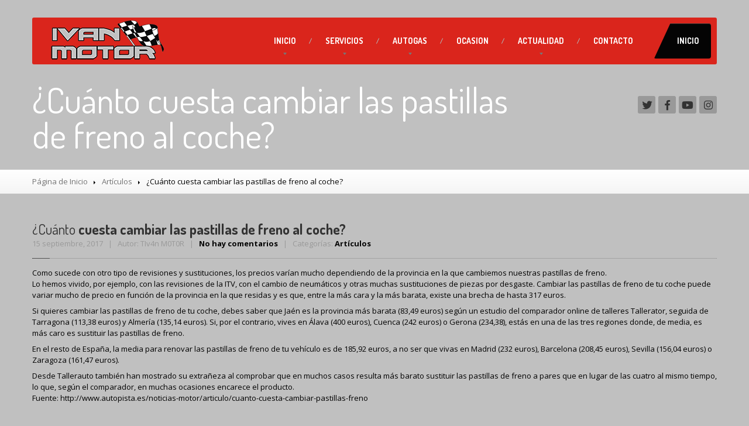

--- FILE ---
content_type: text/html; charset=UTF-8
request_url: https://tallerivanmotor.com/cuanto-cuesta-cambiar-las-pastillas-de-freno-al-coche/
body_size: 18237
content:
 <!DOCTYPE html>
<!--[if lt IE 7]> <html class="no-js lt-ie9 lt-ie8 lt-ie7" dir="ltr" lang="es" prefix="og: https://ogp.me/ns#"> <![endif]-->
<!--[if IE 7]> <html class="no-js lt-ie9 lt-ie8" dir="ltr" lang="es" prefix="og: https://ogp.me/ns#"> <![endif]-->
<!--[if IE 8]> <html class="no-js lt-ie9" dir="ltr" lang="es" prefix="og: https://ogp.me/ns#"> <![endif]-->
<!--[if gt IE 8]><!--> <html class="no-js" dir="ltr" lang="es" prefix="og: https://ogp.me/ns#"> <!--<![endif]-->
<head>
	<meta charset="UTF-8" />
	<meta name="viewport" content="width=device-width, initial-scale=1.0" />
	<!-- Platinum Seo Pack, version 2.4.0 by https://techblissonline.com/ -->
<title>¿Cuánto cuesta cambiar las pastillas de freno al coche? – Taller Iván Motor</title>
<meta name="description" content="Como sucede con otro tipo de revisiones y sustituciones, los precios varían mucho dependiendo de la provincia en la que cambiemos nuestras pastillas de freno. Lo hemos vivido, por ejemplo, con las revisiones de la ITV, con el cambio de neumáticos y otras muchas sustituciones de piezas por desgaste." />
<meta name="robots" content="index,follow" />
<link rel="canonical" href="https://tallerivanmotor.com/cuanto-cuesta-cambiar-las-pastillas-de-freno-al-coche/" />

<!--Techblissonline Platinum SEO Pack -->

	<link rel="pingback" href="https://tallerivanmotor.com/xmlrpc.php" />

	<!--  ================  -->
	<!--  = Google Fonts =  -->
	<!--  ================  -->
		<script type="text/javascript">
		WebFontConfig = {
			google : {
				families : ['Open+Sans:400,700:latin', 'Dosis:400,700:latin']
			}
		};
		(function() {
			var wf = document.createElement('script');
			wf.src = ('https:' == document.location.protocol ? 'https' : 'http') + '://ajax.googleapis.com/ajax/libs/webfont/1/webfont.js';
			wf.type = 'text/javascript';
			wf.async = 'true';
			var s = document.getElementsByTagName('script')[0];
			s.parentNode.insertBefore(wf, s);
		})();
	</script>

	<!--[if lt IE 9]>
		<script src="http://html5shim.googlecode.com/svn/trunk/html5.js"></script>
		<script src="http://css3-mediaqueries-js.googlecode.com/svn/trunk/css3-mediaqueries.js"></script>
		<![endif]-->

		<!-- W3TC-include-js-head -->
			<style>img:is([sizes="auto" i], [sizes^="auto," i]) { contain-intrinsic-size: 3000px 1500px }</style>
	
		<!-- All in One SEO 4.7.3 - aioseo.com -->
		<meta name="description" content="Como sucede con otro tipo de revisiones y sustituciones, los precios varían mucho dependiendo de la provincia en la que cambiemos nuestras pastillas de freno. Lo hemos vivido, por ejemplo, con las revisiones de la ITV, con el cambio de neumáticos y otras muchas sustituciones de piezas por desgaste. Cambiar las pastillas de freno de" />
		<meta name="robots" content="max-image-preview:large" />
		<link rel="canonical" href="https://tallerivanmotor.com/cuanto-cuesta-cambiar-las-pastillas-de-freno-al-coche/" />
		<meta name="generator" content="All in One SEO (AIOSEO) 4.7.3" />
		<meta property="og:locale" content="es_ES" />
		<meta property="og:site_name" content="Taller Iván Motor | Taller Multimarca | Taller Instalador Oficial Autogas (GLP)" />
		<meta property="og:type" content="article" />
		<meta property="og:title" content="¿Cuánto cuesta cambiar las pastillas de freno al coche? | Taller Iván Motor" />
		<meta property="og:description" content="Como sucede con otro tipo de revisiones y sustituciones, los precios varían mucho dependiendo de la provincia en la que cambiemos nuestras pastillas de freno. Lo hemos vivido, por ejemplo, con las revisiones de la ITV, con el cambio de neumáticos y otras muchas sustituciones de piezas por desgaste. Cambiar las pastillas de freno de" />
		<meta property="og:url" content="https://tallerivanmotor.com/cuanto-cuesta-cambiar-las-pastillas-de-freno-al-coche/" />
		<meta property="article:published_time" content="2017-09-15T06:31:56+00:00" />
		<meta property="article:modified_time" content="2017-09-15T06:31:56+00:00" />
		<meta name="twitter:card" content="summary" />
		<meta name="twitter:title" content="¿Cuánto cuesta cambiar las pastillas de freno al coche? | Taller Iván Motor" />
		<meta name="twitter:description" content="Como sucede con otro tipo de revisiones y sustituciones, los precios varían mucho dependiendo de la provincia en la que cambiemos nuestras pastillas de freno. Lo hemos vivido, por ejemplo, con las revisiones de la ITV, con el cambio de neumáticos y otras muchas sustituciones de piezas por desgaste. Cambiar las pastillas de freno de" />
		<!-- All in One SEO -->

<link rel='dns-prefetch' href='//translate.google.com' />
<link rel='dns-prefetch' href='//maps.google.com' />
<link rel="alternate" type="application/rss+xml" title="Taller Iván Motor &raquo; Feed" href="https://tallerivanmotor.com/feed/" />
		<!-- This site uses the Google Analytics by MonsterInsights plugin v9.1.1 - Using Analytics tracking - https://www.monsterinsights.com/ -->
		<!-- Nota: MonsterInsights no está actualmente configurado en este sitio. El dueño del sitio necesita identificarse usando su cuenta de Google Analytics en el panel de ajustes de MonsterInsights. -->
					<!-- No tracking code set -->
				<!-- / Google Analytics by MonsterInsights -->
		<script type="text/javascript">
/* <![CDATA[ */
window._wpemojiSettings = {"baseUrl":"https:\/\/s.w.org\/images\/core\/emoji\/16.0.1\/72x72\/","ext":".png","svgUrl":"https:\/\/s.w.org\/images\/core\/emoji\/16.0.1\/svg\/","svgExt":".svg","source":{"concatemoji":"https:\/\/tallerivanmotor.com\/wp-includes\/js\/wp-emoji-release.min.js?ver=6.8.3"}};
/*! This file is auto-generated */
!function(s,n){var o,i,e;function c(e){try{var t={supportTests:e,timestamp:(new Date).valueOf()};sessionStorage.setItem(o,JSON.stringify(t))}catch(e){}}function p(e,t,n){e.clearRect(0,0,e.canvas.width,e.canvas.height),e.fillText(t,0,0);var t=new Uint32Array(e.getImageData(0,0,e.canvas.width,e.canvas.height).data),a=(e.clearRect(0,0,e.canvas.width,e.canvas.height),e.fillText(n,0,0),new Uint32Array(e.getImageData(0,0,e.canvas.width,e.canvas.height).data));return t.every(function(e,t){return e===a[t]})}function u(e,t){e.clearRect(0,0,e.canvas.width,e.canvas.height),e.fillText(t,0,0);for(var n=e.getImageData(16,16,1,1),a=0;a<n.data.length;a++)if(0!==n.data[a])return!1;return!0}function f(e,t,n,a){switch(t){case"flag":return n(e,"\ud83c\udff3\ufe0f\u200d\u26a7\ufe0f","\ud83c\udff3\ufe0f\u200b\u26a7\ufe0f")?!1:!n(e,"\ud83c\udde8\ud83c\uddf6","\ud83c\udde8\u200b\ud83c\uddf6")&&!n(e,"\ud83c\udff4\udb40\udc67\udb40\udc62\udb40\udc65\udb40\udc6e\udb40\udc67\udb40\udc7f","\ud83c\udff4\u200b\udb40\udc67\u200b\udb40\udc62\u200b\udb40\udc65\u200b\udb40\udc6e\u200b\udb40\udc67\u200b\udb40\udc7f");case"emoji":return!a(e,"\ud83e\udedf")}return!1}function g(e,t,n,a){var r="undefined"!=typeof WorkerGlobalScope&&self instanceof WorkerGlobalScope?new OffscreenCanvas(300,150):s.createElement("canvas"),o=r.getContext("2d",{willReadFrequently:!0}),i=(o.textBaseline="top",o.font="600 32px Arial",{});return e.forEach(function(e){i[e]=t(o,e,n,a)}),i}function t(e){var t=s.createElement("script");t.src=e,t.defer=!0,s.head.appendChild(t)}"undefined"!=typeof Promise&&(o="wpEmojiSettingsSupports",i=["flag","emoji"],n.supports={everything:!0,everythingExceptFlag:!0},e=new Promise(function(e){s.addEventListener("DOMContentLoaded",e,{once:!0})}),new Promise(function(t){var n=function(){try{var e=JSON.parse(sessionStorage.getItem(o));if("object"==typeof e&&"number"==typeof e.timestamp&&(new Date).valueOf()<e.timestamp+604800&&"object"==typeof e.supportTests)return e.supportTests}catch(e){}return null}();if(!n){if("undefined"!=typeof Worker&&"undefined"!=typeof OffscreenCanvas&&"undefined"!=typeof URL&&URL.createObjectURL&&"undefined"!=typeof Blob)try{var e="postMessage("+g.toString()+"("+[JSON.stringify(i),f.toString(),p.toString(),u.toString()].join(",")+"));",a=new Blob([e],{type:"text/javascript"}),r=new Worker(URL.createObjectURL(a),{name:"wpTestEmojiSupports"});return void(r.onmessage=function(e){c(n=e.data),r.terminate(),t(n)})}catch(e){}c(n=g(i,f,p,u))}t(n)}).then(function(e){for(var t in e)n.supports[t]=e[t],n.supports.everything=n.supports.everything&&n.supports[t],"flag"!==t&&(n.supports.everythingExceptFlag=n.supports.everythingExceptFlag&&n.supports[t]);n.supports.everythingExceptFlag=n.supports.everythingExceptFlag&&!n.supports.flag,n.DOMReady=!1,n.readyCallback=function(){n.DOMReady=!0}}).then(function(){return e}).then(function(){var e;n.supports.everything||(n.readyCallback(),(e=n.source||{}).concatemoji?t(e.concatemoji):e.wpemoji&&e.twemoji&&(t(e.twemoji),t(e.wpemoji)))}))}((window,document),window._wpemojiSettings);
/* ]]> */
</script>

<link rel='stylesheet' id='cnss_font_awesome_css-css' href='https://tallerivanmotor.com/wp-content/plugins/easy-social-icons/css/font-awesome/css/all.min.css?ver=5.7.2' type='text/css' media='all' />
<link rel='stylesheet' id='cnss_font_awesome_v4_shims-css' href='https://tallerivanmotor.com/wp-content/plugins/easy-social-icons/css/font-awesome/css/v4-shims.min.css?ver=5.7.2' type='text/css' media='all' />
<link rel='stylesheet' id='cnss_css-css' href='https://tallerivanmotor.com/wp-content/plugins/easy-social-icons/css/cnss.css?ver=1.0' type='text/css' media='all' />
<style id='wp-emoji-styles-inline-css' type='text/css'>

	img.wp-smiley, img.emoji {
		display: inline !important;
		border: none !important;
		box-shadow: none !important;
		height: 1em !important;
		width: 1em !important;
		margin: 0 0.07em !important;
		vertical-align: -0.1em !important;
		background: none !important;
		padding: 0 !important;
	}
</style>
<link rel='stylesheet' id='wp-block-library-css' href='https://tallerivanmotor.com/wp-includes/css/dist/block-library/style.min.css?ver=6.8.3' type='text/css' media='all' />
<style id='classic-theme-styles-inline-css' type='text/css'>
/*! This file is auto-generated */
.wp-block-button__link{color:#fff;background-color:#32373c;border-radius:9999px;box-shadow:none;text-decoration:none;padding:calc(.667em + 2px) calc(1.333em + 2px);font-size:1.125em}.wp-block-file__button{background:#32373c;color:#fff;text-decoration:none}
</style>
<style id='global-styles-inline-css' type='text/css'>
:root{--wp--preset--aspect-ratio--square: 1;--wp--preset--aspect-ratio--4-3: 4/3;--wp--preset--aspect-ratio--3-4: 3/4;--wp--preset--aspect-ratio--3-2: 3/2;--wp--preset--aspect-ratio--2-3: 2/3;--wp--preset--aspect-ratio--16-9: 16/9;--wp--preset--aspect-ratio--9-16: 9/16;--wp--preset--color--black: #000000;--wp--preset--color--cyan-bluish-gray: #abb8c3;--wp--preset--color--white: #ffffff;--wp--preset--color--pale-pink: #f78da7;--wp--preset--color--vivid-red: #cf2e2e;--wp--preset--color--luminous-vivid-orange: #ff6900;--wp--preset--color--luminous-vivid-amber: #fcb900;--wp--preset--color--light-green-cyan: #7bdcb5;--wp--preset--color--vivid-green-cyan: #00d084;--wp--preset--color--pale-cyan-blue: #8ed1fc;--wp--preset--color--vivid-cyan-blue: #0693e3;--wp--preset--color--vivid-purple: #9b51e0;--wp--preset--gradient--vivid-cyan-blue-to-vivid-purple: linear-gradient(135deg,rgba(6,147,227,1) 0%,rgb(155,81,224) 100%);--wp--preset--gradient--light-green-cyan-to-vivid-green-cyan: linear-gradient(135deg,rgb(122,220,180) 0%,rgb(0,208,130) 100%);--wp--preset--gradient--luminous-vivid-amber-to-luminous-vivid-orange: linear-gradient(135deg,rgba(252,185,0,1) 0%,rgba(255,105,0,1) 100%);--wp--preset--gradient--luminous-vivid-orange-to-vivid-red: linear-gradient(135deg,rgba(255,105,0,1) 0%,rgb(207,46,46) 100%);--wp--preset--gradient--very-light-gray-to-cyan-bluish-gray: linear-gradient(135deg,rgb(238,238,238) 0%,rgb(169,184,195) 100%);--wp--preset--gradient--cool-to-warm-spectrum: linear-gradient(135deg,rgb(74,234,220) 0%,rgb(151,120,209) 20%,rgb(207,42,186) 40%,rgb(238,44,130) 60%,rgb(251,105,98) 80%,rgb(254,248,76) 100%);--wp--preset--gradient--blush-light-purple: linear-gradient(135deg,rgb(255,206,236) 0%,rgb(152,150,240) 100%);--wp--preset--gradient--blush-bordeaux: linear-gradient(135deg,rgb(254,205,165) 0%,rgb(254,45,45) 50%,rgb(107,0,62) 100%);--wp--preset--gradient--luminous-dusk: linear-gradient(135deg,rgb(255,203,112) 0%,rgb(199,81,192) 50%,rgb(65,88,208) 100%);--wp--preset--gradient--pale-ocean: linear-gradient(135deg,rgb(255,245,203) 0%,rgb(182,227,212) 50%,rgb(51,167,181) 100%);--wp--preset--gradient--electric-grass: linear-gradient(135deg,rgb(202,248,128) 0%,rgb(113,206,126) 100%);--wp--preset--gradient--midnight: linear-gradient(135deg,rgb(2,3,129) 0%,rgb(40,116,252) 100%);--wp--preset--font-size--small: 13px;--wp--preset--font-size--medium: 20px;--wp--preset--font-size--large: 36px;--wp--preset--font-size--x-large: 42px;--wp--preset--font-family--inter: "Inter", sans-serif;--wp--preset--font-family--cardo: Cardo;--wp--preset--spacing--20: 0.44rem;--wp--preset--spacing--30: 0.67rem;--wp--preset--spacing--40: 1rem;--wp--preset--spacing--50: 1.5rem;--wp--preset--spacing--60: 2.25rem;--wp--preset--spacing--70: 3.38rem;--wp--preset--spacing--80: 5.06rem;--wp--preset--shadow--natural: 6px 6px 9px rgba(0, 0, 0, 0.2);--wp--preset--shadow--deep: 12px 12px 50px rgba(0, 0, 0, 0.4);--wp--preset--shadow--sharp: 6px 6px 0px rgba(0, 0, 0, 0.2);--wp--preset--shadow--outlined: 6px 6px 0px -3px rgba(255, 255, 255, 1), 6px 6px rgba(0, 0, 0, 1);--wp--preset--shadow--crisp: 6px 6px 0px rgba(0, 0, 0, 1);}:where(.is-layout-flex){gap: 0.5em;}:where(.is-layout-grid){gap: 0.5em;}body .is-layout-flex{display: flex;}.is-layout-flex{flex-wrap: wrap;align-items: center;}.is-layout-flex > :is(*, div){margin: 0;}body .is-layout-grid{display: grid;}.is-layout-grid > :is(*, div){margin: 0;}:where(.wp-block-columns.is-layout-flex){gap: 2em;}:where(.wp-block-columns.is-layout-grid){gap: 2em;}:where(.wp-block-post-template.is-layout-flex){gap: 1.25em;}:where(.wp-block-post-template.is-layout-grid){gap: 1.25em;}.has-black-color{color: var(--wp--preset--color--black) !important;}.has-cyan-bluish-gray-color{color: var(--wp--preset--color--cyan-bluish-gray) !important;}.has-white-color{color: var(--wp--preset--color--white) !important;}.has-pale-pink-color{color: var(--wp--preset--color--pale-pink) !important;}.has-vivid-red-color{color: var(--wp--preset--color--vivid-red) !important;}.has-luminous-vivid-orange-color{color: var(--wp--preset--color--luminous-vivid-orange) !important;}.has-luminous-vivid-amber-color{color: var(--wp--preset--color--luminous-vivid-amber) !important;}.has-light-green-cyan-color{color: var(--wp--preset--color--light-green-cyan) !important;}.has-vivid-green-cyan-color{color: var(--wp--preset--color--vivid-green-cyan) !important;}.has-pale-cyan-blue-color{color: var(--wp--preset--color--pale-cyan-blue) !important;}.has-vivid-cyan-blue-color{color: var(--wp--preset--color--vivid-cyan-blue) !important;}.has-vivid-purple-color{color: var(--wp--preset--color--vivid-purple) !important;}.has-black-background-color{background-color: var(--wp--preset--color--black) !important;}.has-cyan-bluish-gray-background-color{background-color: var(--wp--preset--color--cyan-bluish-gray) !important;}.has-white-background-color{background-color: var(--wp--preset--color--white) !important;}.has-pale-pink-background-color{background-color: var(--wp--preset--color--pale-pink) !important;}.has-vivid-red-background-color{background-color: var(--wp--preset--color--vivid-red) !important;}.has-luminous-vivid-orange-background-color{background-color: var(--wp--preset--color--luminous-vivid-orange) !important;}.has-luminous-vivid-amber-background-color{background-color: var(--wp--preset--color--luminous-vivid-amber) !important;}.has-light-green-cyan-background-color{background-color: var(--wp--preset--color--light-green-cyan) !important;}.has-vivid-green-cyan-background-color{background-color: var(--wp--preset--color--vivid-green-cyan) !important;}.has-pale-cyan-blue-background-color{background-color: var(--wp--preset--color--pale-cyan-blue) !important;}.has-vivid-cyan-blue-background-color{background-color: var(--wp--preset--color--vivid-cyan-blue) !important;}.has-vivid-purple-background-color{background-color: var(--wp--preset--color--vivid-purple) !important;}.has-black-border-color{border-color: var(--wp--preset--color--black) !important;}.has-cyan-bluish-gray-border-color{border-color: var(--wp--preset--color--cyan-bluish-gray) !important;}.has-white-border-color{border-color: var(--wp--preset--color--white) !important;}.has-pale-pink-border-color{border-color: var(--wp--preset--color--pale-pink) !important;}.has-vivid-red-border-color{border-color: var(--wp--preset--color--vivid-red) !important;}.has-luminous-vivid-orange-border-color{border-color: var(--wp--preset--color--luminous-vivid-orange) !important;}.has-luminous-vivid-amber-border-color{border-color: var(--wp--preset--color--luminous-vivid-amber) !important;}.has-light-green-cyan-border-color{border-color: var(--wp--preset--color--light-green-cyan) !important;}.has-vivid-green-cyan-border-color{border-color: var(--wp--preset--color--vivid-green-cyan) !important;}.has-pale-cyan-blue-border-color{border-color: var(--wp--preset--color--pale-cyan-blue) !important;}.has-vivid-cyan-blue-border-color{border-color: var(--wp--preset--color--vivid-cyan-blue) !important;}.has-vivid-purple-border-color{border-color: var(--wp--preset--color--vivid-purple) !important;}.has-vivid-cyan-blue-to-vivid-purple-gradient-background{background: var(--wp--preset--gradient--vivid-cyan-blue-to-vivid-purple) !important;}.has-light-green-cyan-to-vivid-green-cyan-gradient-background{background: var(--wp--preset--gradient--light-green-cyan-to-vivid-green-cyan) !important;}.has-luminous-vivid-amber-to-luminous-vivid-orange-gradient-background{background: var(--wp--preset--gradient--luminous-vivid-amber-to-luminous-vivid-orange) !important;}.has-luminous-vivid-orange-to-vivid-red-gradient-background{background: var(--wp--preset--gradient--luminous-vivid-orange-to-vivid-red) !important;}.has-very-light-gray-to-cyan-bluish-gray-gradient-background{background: var(--wp--preset--gradient--very-light-gray-to-cyan-bluish-gray) !important;}.has-cool-to-warm-spectrum-gradient-background{background: var(--wp--preset--gradient--cool-to-warm-spectrum) !important;}.has-blush-light-purple-gradient-background{background: var(--wp--preset--gradient--blush-light-purple) !important;}.has-blush-bordeaux-gradient-background{background: var(--wp--preset--gradient--blush-bordeaux) !important;}.has-luminous-dusk-gradient-background{background: var(--wp--preset--gradient--luminous-dusk) !important;}.has-pale-ocean-gradient-background{background: var(--wp--preset--gradient--pale-ocean) !important;}.has-electric-grass-gradient-background{background: var(--wp--preset--gradient--electric-grass) !important;}.has-midnight-gradient-background{background: var(--wp--preset--gradient--midnight) !important;}.has-small-font-size{font-size: var(--wp--preset--font-size--small) !important;}.has-medium-font-size{font-size: var(--wp--preset--font-size--medium) !important;}.has-large-font-size{font-size: var(--wp--preset--font-size--large) !important;}.has-x-large-font-size{font-size: var(--wp--preset--font-size--x-large) !important;}
:where(.wp-block-post-template.is-layout-flex){gap: 1.25em;}:where(.wp-block-post-template.is-layout-grid){gap: 1.25em;}
:where(.wp-block-columns.is-layout-flex){gap: 2em;}:where(.wp-block-columns.is-layout-grid){gap: 2em;}
:root :where(.wp-block-pullquote){font-size: 1.5em;line-height: 1.6;}
</style>
<link rel='stylesheet' id='contact-form-7-css' href='https://tallerivanmotor.com/wp-content/plugins/contact-form-7/includes/css/styles.css?ver=5.9.8' type='text/css' media='all' />
<link rel='stylesheet' id='google-language-translator-css' href='https://tallerivanmotor.com/wp-content/plugins/google-language-translator/css/style.css?ver=6.0.20' type='text/css' media='' />
<link rel='stylesheet' id='woocommerce-layout-css' href='https://tallerivanmotor.com/wp-content/plugins/woocommerce/assets/css/woocommerce-layout.css?ver=9.3.5' type='text/css' media='all' />
<link rel='stylesheet' id='woocommerce-smallscreen-css' href='https://tallerivanmotor.com/wp-content/plugins/woocommerce/assets/css/woocommerce-smallscreen.css?ver=9.3.5' type='text/css' media='only screen and (max-width: 768px)' />
<link rel='stylesheet' id='woocommerce-general-css' href='https://tallerivanmotor.com/wp-content/plugins/woocommerce/assets/css/woocommerce.css?ver=9.3.5' type='text/css' media='all' />
<style id='woocommerce-inline-inline-css' type='text/css'>
.woocommerce form .form-row .required { visibility: visible; }
</style>
<link rel='stylesheet' id='wpcm_css_frontend-css' href='https://tallerivanmotor.com/wp-content/plugins/wp-car-manager/assets/css/frontend.css?ver=1.3.4' type='text/css' media='all' />
<link rel='stylesheet' id='bootstrap-css' href='https://tallerivanmotor.com/wp-content/themes/carpress/assets/stylesheets/bootstrap.css?ver=2.2.1' type='text/css' media='all' />
<link rel='stylesheet' id='main-css-css' href='https://tallerivanmotor.com/wp-content/themes/carpress/assets/stylesheets/main.css?ver=1.4.1' type='text/css' media='all' />
<link rel='stylesheet' id='jquery-ui-carpress-css' href='https://tallerivanmotor.com/wp-content/themes/carpress/assets/jquery-ui/css/smoothness/jquery-ui-1.10.2.custom.min.css?ver=1.10.2' type='text/css' media='all' />
<script type="text/javascript" src="https://tallerivanmotor.com/wp-includes/js/jquery/jquery.min.js?ver=3.7.1" id="jquery-core-js"></script>
<script type="text/javascript" src="https://tallerivanmotor.com/wp-includes/js/jquery/jquery-migrate.min.js?ver=3.4.1" id="jquery-migrate-js"></script>
<script type="text/javascript" src="https://tallerivanmotor.com/wp-content/plugins/easy-social-icons/js/cnss.js?ver=1.0" id="cnss_js-js"></script>
<script type="text/javascript" src="https://tallerivanmotor.com/wp-content/plugins/woocommerce/assets/js/jquery-blockui/jquery.blockUI.min.js?ver=2.7.0-wc.9.3.5" id="jquery-blockui-js" defer="defer" data-wp-strategy="defer"></script>
<script type="text/javascript" id="wc-add-to-cart-js-extra">
/* <![CDATA[ */
var wc_add_to_cart_params = {"ajax_url":"\/wp-admin\/admin-ajax.php","wc_ajax_url":"\/?wc-ajax=%%endpoint%%","i18n_view_cart":"View cart","cart_url":"https:\/\/tallerivanmotor.com","is_cart":"","cart_redirect_after_add":"no"};
/* ]]> */
</script>
<script type="text/javascript" src="https://tallerivanmotor.com/wp-content/plugins/woocommerce/assets/js/frontend/add-to-cart.min.js?ver=9.3.5" id="wc-add-to-cart-js" defer="defer" data-wp-strategy="defer"></script>
<script type="text/javascript" src="https://tallerivanmotor.com/wp-content/plugins/woocommerce/assets/js/js-cookie/js.cookie.min.js?ver=2.1.4-wc.9.3.5" id="js-cookie-js" defer="defer" data-wp-strategy="defer"></script>
<script type="text/javascript" id="woocommerce-js-extra">
/* <![CDATA[ */
var woocommerce_params = {"ajax_url":"\/wp-admin\/admin-ajax.php","wc_ajax_url":"\/?wc-ajax=%%endpoint%%"};
/* ]]> */
</script>
<script type="text/javascript" src="https://tallerivanmotor.com/wp-content/plugins/woocommerce/assets/js/frontend/woocommerce.min.js?ver=9.3.5" id="woocommerce-js" defer="defer" data-wp-strategy="defer"></script>
<link rel="https://api.w.org/" href="https://tallerivanmotor.com/wp-json/" /><link rel="alternate" title="JSON" type="application/json" href="https://tallerivanmotor.com/wp-json/wp/v2/posts/2002" /><link rel="EditURI" type="application/rsd+xml" title="RSD" href="https://tallerivanmotor.com/xmlrpc.php?rsd" />
<meta name="generator" content="WordPress 6.8.3" />
<meta name="generator" content="WooCommerce 9.3.5" />
<link rel='shortlink' href='https://tallerivanmotor.com/?p=2002' />
<link rel="alternate" title="oEmbed (JSON)" type="application/json+oembed" href="https://tallerivanmotor.com/wp-json/oembed/1.0/embed?url=https%3A%2F%2Ftallerivanmotor.com%2Fcuanto-cuesta-cambiar-las-pastillas-de-freno-al-coche%2F" />
<link rel="alternate" title="oEmbed (XML)" type="text/xml+oembed" href="https://tallerivanmotor.com/wp-json/oembed/1.0/embed?url=https%3A%2F%2Ftallerivanmotor.com%2Fcuanto-cuesta-cambiar-las-pastillas-de-freno-al-coche%2F&#038;format=xml" />
	<link rel="preconnect" href="https://fonts.googleapis.com">
	<link rel="preconnect" href="https://fonts.gstatic.com">
	<style type="text/css">
		ul.cnss-social-icon li.cn-fa-icon a:hover{opacity: 0.7!important;color:#ffffff!important;}
		</style><style>#google_language_translator a{display:none!important;}div.skiptranslate.goog-te-gadget{display:inline!important;}.goog-te-gadget{color:transparent!important;}.goog-te-gadget{font-size:0px!important;}.goog-branding{display:none;}.goog-tooltip{display: none!important;}.goog-tooltip:hover{display: none!important;}.goog-text-highlight{background-color:transparent!important;border:none!important;box-shadow:none!important;}#flags{display:none;}#google_language_translator{color:transparent;}body{top:0px!important;}#goog-gt-{display:none!important;}font font{background-color:transparent!important;box-shadow:none!important;position:initial!important;}</style><link rel="alternate nofollow" type="application/rss+xml" title="Taller Iván Motor &raquo; Comentario ¿Cuánto cuesta cambiar las pastillas de freno al coche? del feed" href="https://tallerivanmotor.com/cuanto-cuesta-cambiar-las-pastillas-de-freno-al-coche/feed/" />
		<!--Customizer CSS-->
		<style type="text/css">

		/******************
		Default theme color
		*******************/
					a,
			.opening-time .time-table .opening-time--title,
			.theme-clr,
			.navbar .nav > li a:hover,
			.navbar .nav > li.active > a:hover,
			.dropdown-menu > li > a:hover,
			.opening-time .week-day.today dt,
			.sidebar-item.widget_nav_menu .nav-pills > li > a:hover,
			.lined .meta-data a,
			.table tbody .active td,
			.foot a.tweet_user,
			.foot a.read-more,
			.foot .nav a:hover,
			.navbar-inverse .nav-collapse .nav > li > a:hover:hover,
			.opening-time .time-table > .additional-info {
				color: #050505;
			}

			.navbar .nav > li.dropdown:hover > .dropdown-toggle,
			a:hover {
				color: #040404;
			}

			.navbar .nav > li.active > a,
			.navbar .nav > li.active:after {
				border-bottom-color: #050505;
			}

			.navbar .nav > li.dropdown.open > a:after,
			.navbar .nav > li.dropdown.active > a:after,
			.navbar .nav > li.dropdown.open.active > a:after,
			.navbar .nav > li.dropdown:hover > a:after {
				border-top-color: #050505;
			}

			.breadcrumbs-container .divider {
				border-left-color: #050505;
			}

			.nav-collapse .dropdown-menu,
			#wp-calendar caption,
			.accordion-heading.open a .icon,
			.tap-to-call {
				background-color: #050505;
			}

			select:focus,
			textarea:focus,
			input[type="text"]:focus,
			input[type="password"]:focus,
			input[type="datetime"]:focus,
			input[type="datetime-local"]:focus,
			input[type="date"]:focus,
			input[type="month"]:focus,
			input[type="time"]:focus,
			input[type="week"]:focus,
			input[type="number"]:focus,
			input[type="email"]:focus,
			input[type="url"]:focus,
			input[type="search"]:focus,
			input[type="tel"]:focus,
			input[type="color"]:focus,
			.uneditable-input:focus {
				border-color: #050505;
			}

			.table tbody .active {
				border-left-color: #050505;
				border-right-color: #050505;
			}

			.table tbody .active td {
				border-top-color: #050505;
				border-bottom-color: #050505;
			}

			.btn-featured:hover {
				background-color: #040404;
			}

			.foot {
				background-color: #050505;
				border-top-color: #040404;
			}

			.arrows .fa-chevron-right:hover:hover,
			.arrows .fa-chevron-left:hover:hover,
			.foot #to-the-top,
			.jumbotron .bottom-widgets,
			.navbar-inverse .btn-navbar,
			.btn-featured {
				background-color: #050505;
				background-image: -moz-linear-gradient(top, #050505, #040404);
				background-image: -webkit-gradient(linear, 0 0, 0 100%, from(#050505), to(#040404));
				background-image: -webkit-linear-gradient(top, #050505, #040404);
				background-image: -o-linear-gradient(top, #050505, #040404);
				background-image: linear-gradient(to bottom, #050505, #040404);
			}

			/***********
			Button color
			************/
						.btn-warning,
			.btn-theme,
			#comments-submit-button,
			.sidebar-item.widget_nav_menu .nav-pills > li.active > a,
			.sidebar-item.widget_nav_menu .nav-pills > li.active > a:hover,
			.sidebar-item.widget_nav_menu .nav-pills > li.current-menu-ancestor > a,
			.sidebar-item.widget_nav_menu .nav-pills > li.current-menu-ancestor > a:hover,
			.nav-tabs-theme > .active > a,
			.nav-tabs-theme > .active > a:hover,
			.pagination .page-numbers {
				background-color: #da251c;
				background-image: -moz-linear-gradient(top, #da251c, #b91f18);
				background-image: -webkit-gradient(linear, 0 0, 0 100%, from(#da251c), to(#b91f18));
				background-image: -webkit-linear-gradient(top, #da251c, #b91f18);
				background-image: -o-linear-gradient(top, #da251c, #b91f18);
				background-image: linear-gradient(to bottom, #da251c, #b91f18);
			}
			.opening-time .week-day.today dd,
			.opening-time .week-day.today dt {
				color: #da251c;
			}
			.btn-warning:hover,
			.btn-theme:hover,
			.btn-theme:active,
			.btn-theme.active,
			.btn-theme.disabled,
			.btn-theme[disabled],
			#comments-submit-button:hover,
			#comments-submit-button:active,
			#comments-submit-button.active {
				background-color: #b91f18;
				*background-color: #ae1e16;
			}
			.btn-theme:active,
			.btn-theme.active,
			#comments-submit-button:active
			#comments-submit-button.active,
			.pagination .page-numbers.current {
				background-color: #a41c15;
			}

			/**************
			Base text color
			***************/
			
			blockquote p,
			body {
				color: #000000;
			}

	
			.title-area h1 {
				color: #ffffff;
			}


		
			.dropdown-menu {
				border-top-color: #da251c;
			}
			.navbar .container {
				background: #da251c;
			}

			.btn-featured:before {
				border-top-color: #da251c;
			}



		
			.navbar .nav > li a,
			.navbar .brand,
			.navbar .brand h1,
			.navbar .nav > li.dropdown.active > .dropdown-toggle {
				color: #ffffff;
			}
			@media (max-width: 979px) {
				.navbar .nav > li a,
				.navbar-inverse .nav-collapse .nav > li > a,
				.navbar-inverse .nav-collapse .dropdown-menu a {
					color: #ffffff;
				}
			}

		
			.foot,
			.foot a,
			.foot .lined h2 {
				color: #ffffff !important;
			}
			.foot .lined h5,
			.foot a:hover {
				color: #ababab  !important;
			}


						.divide-line .icon {
				background-color: #c0c0c0;
			}

					.jumbotron .header-padding {
				background-color: rgba(0, 0, 0, 0.5);
			}

					.divide-line .icon {
				background-color: #c0c0c0;
			}


		
				
			</style>
			<!--/Customizer CSS-->

		<!-- Fav icon -->
					<link rel="shortcut icon" href="http://tallerivanmotor.com/wp-content/uploads/2014/05/favicon.ico">
			<noscript><style>.woocommerce-product-gallery{ opacity: 1 !important; }</style></noscript>
	<style type="text/css">.recentcomments a{display:inline !important;padding:0 !important;margin:0 !important;}</style><style type="text/css" id="custom-background-css">
body.custom-background { background-color: #c0c0c0; }
</style>
	<style class='wp-fonts-local' type='text/css'>
@font-face{font-family:Inter;font-style:normal;font-weight:300 900;font-display:fallback;src:url('https://tallerivanmotor.com/wp-content/plugins/woocommerce/assets/fonts/Inter-VariableFont_slnt,wght.woff2') format('woff2');font-stretch:normal;}
@font-face{font-family:Cardo;font-style:normal;font-weight:400;font-display:fallback;src:url('https://tallerivanmotor.com/wp-content/plugins/woocommerce/assets/fonts/cardo_normal_400.woff2') format('woff2');}
</style>
		<style type="text/css" id="wp-custom-css">
			/*
Puedes añadir tu propio CSS aquí.

Haz clic en el icono de ayuda de arriba para averiguar más.
*/

/*.jumbotron{background-image: url("")};*/
.jumbotron{background-color:silver;}		</style>
			<style id="egf-frontend-styles" type="text/css">
		p {} h1 {} h2 {} h3 {} h4 {} h5 {} h6 {} 	</style>
			<!-- W3TC-include-css -->
	</head>
	<!-- W3TC-include-js-body-start -->

	<body class="wp-singular post-template-default single single-post postid-2002 single-format-standard custom-background wp-theme-carpress theme-carpress woocommerce-no-js">
		<div class="boxed-container">
						<a href="tel:947 47 54 54" class="tap-to-call  hidden-desktop">Pulsa aquí para llamarnos (947 47 54 54)</a>
						<header class="body-header">
				<div class="navbar  navbar-inverse  navbar-fixed-top  js--navbar">
					<div class="container">
						<div class="header-padding  clearfix">
							<!--  =========================================  -->
							<!--  = Used for showing navigation on mobile =  -->
							<!--  =========================================  -->
							<a class="btn btn-navbar" data-toggle="collapse" data-target=".nav-collapse">
								<span class="icon-bar"></span>
								<span class="icon-bar"></span>
								<span class="icon-bar"></span>
							</a>

							<!--  ==============================  -->
							<!--  = Place for logo and tagline =  -->
							<!--  ==============================  -->
							<a title="Taller Ivan Motor" class="brand  retina" href="https://tallerivanmotor.com">
															<img src="http://tallerivanmotor.com/wp-content/uploads/2014/05/logo.png" alt="Taller Iván Motor" />
														</a>

							<!--  =============================================  -->
							<!--  = Main top navigation with drop-drown menus =  -->
							<!--  =============================================  -->
							<div class="nav-collapse collapse">
							<ul id="menu-menu-principal" class="nav"><li id="menu-item-1713" class="menu-item menu-item-type-post_type menu-item-object-page menu-item-home menu-item-has-children menu-item-1713 dropdown"><a href="https://tallerivanmotor.com/" class="dropdown-toggle">Inicio</a>
<ul class="dropdown-menu">
	<li id="menu-item-1711" class="menu-item menu-item-type-post_type menu-item-object-page menu-item-1711"><a href="https://tallerivanmotor.com/instalaciones/">Instalaciones</a></li>
</ul>
</li>
<li id="menu-item-1585" class="menu-item menu-item-type-custom menu-item-object-custom menu-item-has-children menu-item-1585 dropdown"><a class="dropdown-toggle">Servicios</a>
<ul class="dropdown-menu">
	<li id="menu-item-1587" class="menu-item menu-item-type-custom menu-item-object-custom menu-item-1587"><a href="http://tallerivanmotor.com/servicios/frenos/">Frenos</a></li>
	<li id="menu-item-1588" class="menu-item menu-item-type-custom menu-item-object-custom menu-item-1588"><a href="http://tallerivanmotor.com/servicios/autodiagnosis/">Autodiagnosis</a></li>
	<li id="menu-item-1586" class="menu-item menu-item-type-custom menu-item-object-custom menu-item-1586"><a href="http://tallerivanmotor.com/servicios/neumaticos/">Neumáticos</a></li>
	<li id="menu-item-1589" class="menu-item menu-item-type-custom menu-item-object-custom menu-item-1589"><a href="http://tallerivanmotor.com/servicios/autogas/">Autogas</a></li>
</ul>
</li>
<li id="menu-item-1750" class="menu-item menu-item-type-post_type menu-item-object-page menu-item-has-children menu-item-1750 dropdown"><a href="https://tallerivanmotor.com/autogas/" class="dropdown-toggle">Autogas</a>
<ul class="dropdown-menu">
	<li id="menu-item-1948" class="menu-item menu-item-type-custom menu-item-object-custom menu-item-home menu-item-1948"><a href="http://tallerivanmotor.com/"><span class="light">TALLER</span> MULTIMARCA</a></li>
	<li id="menu-item-1950" class="menu-item menu-item-type-custom menu-item-object-custom menu-item-home menu-item-1950"><a href="http://tallerivanmotor.com/"><span class="light">INSTALADOR</span> OFICIAL</a></li>
	<li id="menu-item-1951" class="menu-item menu-item-type-custom menu-item-object-custom menu-item-home menu-item-1951"><a href="http://tallerivanmotor.com/"><span class="light">AUTOGAS</span> (GLP)</a></li>
</ul>
</li>
<li id="menu-item-1863" class="menu-item menu-item-type-post_type menu-item-object-page menu-item-1863"><a href="https://tallerivanmotor.com/ocasion/">OCASION</a></li>
<li id="menu-item-1930" class="menu-item menu-item-type-post_type menu-item-object-page menu-item-has-children menu-item-1930 dropdown"><a href="https://tallerivanmotor.com/actualidad/" class="dropdown-toggle">Actualidad</a>
<ul class="dropdown-menu">
	<li id="menu-item-1936" class="menu-item menu-item-type-post_type menu-item-object-page menu-item-1936"><a href="https://tallerivanmotor.com/articulos/">Artículos</a></li>
	<li id="menu-item-1935" class="menu-item menu-item-type-post_type menu-item-object-page menu-item-1935"><a href="https://tallerivanmotor.com/noticias/">Noticias</a></li>
</ul>
</li>
<li id="menu-item-1396" class="menu-item menu-item-type-post_type menu-item-object-page menu-item-1396"><a href="https://tallerivanmotor.com/contacto/">Contacto</a></li>
</ul>								<a href="https://tallerivanmotor.com/" class="btn btn-featured pull-right">Inicio</a>
														</div><!-- /.nav-collapse-->
						</div>
					</div>
				</div>
			</header>
	<div class="title-area no">
		<div class="container">
		<div class="row">
			<div class="span9">
								<h1>¿Cuánto cuesta cambiar las pastillas de freno al coche?</h1>
			</div>
			<div class="social-icons  align-right">
																<a href="https://twitter.com/tallerivanmotor" class="social-icon"><i class="fa  fa-lg  fa-twitter"></i></a>
											<a href="https://www.facebook.com/ivanmotorburgos/" class="social-icon"><i class="fa  fa-lg  fa-facebook"></i></a>
											<a href="https://www.youtube.com/channel/UCOd729TAxb340V8XS3lCM5Q" class="social-icon"><i class="fa  fa-lg  fa-youtube"></i></a>
																													<a href="https://instagram.com/ivan_motor_burgos/" class="social-icon"><i class="fa  fa-lg  fa-instagram"></i></a>
						</div>		</div>
	</div>
	</div>
		<div class="breadcrumbs-container">
		<div class="container">
			<div class="row">
				<div class="span12">
					<ul class="breadcrumb"><li><a href="https://tallerivanmotor.com/">Página de Inicio</a></li> <li class="divider"></li> <li><a href="https://tallerivanmotor.com/category/articulos/">Artículos</a></li> <li class="divider"></li> <li class="current"><span class="light">¿Cuánto</span> cuesta cambiar las pastillas de freno al coche?</li></ul>				</div>
			</div>
		</div>
	</div><!-- /breadcrumbs -->

	<div class="main-content">
		<div class="container">
			<div class="row">
				
				<div class="span12">
					<div class="row">

												<div class="span12 post-2002 post type-post status-publish format-standard has-post-thumbnail hentry category-articulos">
							<div class="post-inner">
								<div class="lined">
									<h2><span class="light">¿Cuánto</span> cuesta cambiar las pastillas de freno al coche?</h2>
									<div class="meta-data">
										15 septiembre, 2017  &nbsp; | &nbsp;
										Autor: TIv4n M0T0R &nbsp; | &nbsp;
										<a href="https://tallerivanmotor.com/cuanto-cuesta-cambiar-las-pastillas-de-freno-al-coche/#respond">No hay comentarios</a> &nbsp; | &nbsp;
										Categorías: <a href="https://tallerivanmotor.com/category/articulos/" rel="category tag">Artículos</a>									</div>
									<span class="bolded-line"></span>
								</div>
								<p>Como sucede con otro tipo de revisiones y sustituciones, los precios varían mucho dependiendo de la provincia en la que cambiemos nuestras pastillas de freno.<br />
Lo hemos vivido, por ejemplo, con las revisiones de la ITV, con el cambio de neumáticos y otras muchas sustituciones de piezas por desgaste. Cambiar las pastillas de freno de tu coche puede variar mucho de precio en función de la provincia en la que residas y es que, entre la más cara y la más barata, existe una brecha de hasta 317 euros.</p>
<p>Si quieres cambiar las pastillas de freno de tu coche, debes saber que Jaén es la provincia más barata (83,49 euros) según un estudio del comparador online de talleres Tallerator, seguida de Tarragona (113,38 euros) y Almería (135,14 euros). Si, por el contrario, vives en Álava (400 euros), Cuenca (242 euros) o Gerona (234,38), estás en una de las tres regiones donde, de media, es más caro es sustituir las pastillas de freno.</p>
<p>En el resto de España, la media para renovar las pastillas de freno de tu vehículo es de 185,92 euros, a no ser que vivas en Madrid (232 euros), Barcelona (208,45 euros), Sevilla (156,04 euros) o Zaragoza (161,47 euros).</p>
<p>Desde Tallerauto también han mostrado su extrañeza al comprobar que en muchos casos resulta más barato sustituir las pastillas de freno a pares que en lugar de las cuatro al mismo tiempo, lo que, según el comparador, en muchas ocasiones encarece el producto.<br />
Fuente: http://www.autopista.es/noticias-motor/articulo/cuanto-cuesta-cambiar-pastillas-freno</p>

								
							</div>
						</div><!-- /blogpost -->

						<div class="span12">
							<div class="divide-line">
								<div class="icon icons-divider-3"></div>
							</div>
						</div>

						

						<!--  ==========  -->
						<!--  = Comments =  -->
						<!--  ==========  -->
						

<div class="span12">
	<div class="lined">
		<h2><span class="light">0</span> comentarios</h2>
		<span class="bolded-line"></span>
	</div>
</div>


<div class="span12">
	<div class="divide-line">
		<div class="icon icons-divider-3"></div>
	</div>
</div>



<div class="span12">
	<div class="lined">
		<h2><span class="light">Escribir</span> un comentario</h2>
		<h5>Los campos con * son requierd</h5>
		<span class="bolded-line"></span>
	</div>
</div>

<div class="span12">
	<div id="respond" class="comment-respond">
		<h3 id="reply-title" class="comment-reply-title"> <small><a rel="nofollow" id="cancel-comment-reply-link" href="/cuanto-cuesta-cambiar-las-pastillas-de-freno-al-coche/#respond" style="display:none;">Cancelar la respuesta</a></small></h3><form action="https://tallerivanmotor.com/wp-comments-post.php" method="post" id="form" class="comment-form"><div class="row"><div class="span9"><label for="comment">Tu comentario<span class="theme-clr">*</span></label><textarea id="comment" name="comment" class="span9" rows="8" aria-required="true"></textarea></div></div><div class="row"><div class="span5"><label for="author">Nombre y apellido<span class="required theme-clr">*</span></label><input id="author" name="author" type="text" value="" class="span5" aria-required='true' /></div></div>
<div class="row"><div class="span5"><label for="email">E-mail<span class="required theme-clr">*</span></label><input id="email" name="email" type="text" value="" class="span5" aria-required='true' /></div></div>
<div class="row"><div class="span5"><label for="url">Sitio web</label><input id="url" name="url" type="text" value="" class="span5" /></div></div>
<p class="comment-form-cookies-consent"><input id="wp-comment-cookies-consent" name="wp-comment-cookies-consent" type="checkbox" value="yes" /> <label for="wp-comment-cookies-consent">Guarda mi nombre, correo electrónico y web en este navegador para la próxima vez que comente.</label></p>
<p class="form-submit"><input name="submit" type="submit" id="comments-submit-button" class="submit" value="Publicar un comentario" /> <input type='hidden' name='comment_post_ID' value='2002' id='comment_post_ID' />
<input type='hidden' name='comment_parent' id='comment_parent' value='0' />
</p><p style="display: none;"><input type="hidden" id="akismet_comment_nonce" name="akismet_comment_nonce" value="3d44c2abe4" /></p><p style="display: none !important;" class="akismet-fields-container" data-prefix="ak_"><label>&#916;<textarea name="ak_hp_textarea" cols="45" rows="8" maxlength="100"></textarea></label><input type="hidden" id="ak_js_1" name="ak_js" value="133"/><script>document.getElementById( "ak_js_1" ).setAttribute( "value", ( new Date() ).getTime() );</script></p></form>	</div><!-- #respond -->
	</div>


						<div class="span12">
							<div class="divide-line">
								<div class="icon icons-divider-3"></div>
							</div>
						</div>

					</div>
				</div><!-- /blog -->

				
			</div><!-- / -->
		</div><!-- /container -->
	</div>


	<div class="foot">
		<a href="#" id="to-the-top">
			<i class="fa  fa-chevron-up"></i>
		</a>
		<div class="container">

			<div class="row">

						<div class="span6">
			<div class="lined">
								<a href="http://tallerivanmotor.com/contacto/" class="btn btn-warning pull-right">Contactar</a>
								<h2><span class="light">Datos</span> de Contacto &#8211; Taller Iván Motor</h2>				<span class="bolded-line"></span>
			</div>
			<div class="textwidget"><p><b>Taller Iván Motor - Taller Multimarca , Instalador  Autorizado GLP.</b></p>
<p><b>Dirección:</b>Crta Madrid-Irún Km 243 Polígono Taglosa nº13</p>
<p>Burgos, 09007 (Burgos)</p>
<p><b>Tel.:</b> 947 475 454</p>
<p><b>Email:</b> info@tallerivanmotor.com</p>
<p><b>Horario:</b> DE <b>LUNES</b> A <b>VIERNES</b> DE 9:00h A 13.30h  Y DE 16h  A 20:30h</p>
</div>
		</div>
		<div class="span3"><div class="widget_tag_cloud"><div class="lined"><h2><span class="light">Enlaces</span> de Interés</h2><span class="bolded-line"></span></div><div class="tagcloud"><a href="https://tallerivanmotor.com/tag/2017/" class="tag-cloud-link tag-link-121 tag-link-position-1" style="font-size: 16.75pt;" aria-label="2017 (3 elementos)">2017</a>
<a href="https://tallerivanmotor.com/tag/automovil/" class="tag-cloud-link tag-link-158 tag-link-position-2" style="font-size: 8pt;" aria-label="automóvil (1 elemento)">automóvil</a>
<a href="https://tallerivanmotor.com/tag/carretera/" class="tag-cloud-link tag-link-172 tag-link-position-3" style="font-size: 8pt;" aria-label="carretera (1 elemento)">carretera</a>
<a href="https://tallerivanmotor.com/tag/coche/" class="tag-cloud-link tag-link-109 tag-link-position-4" style="font-size: 22pt;" aria-label="coche (5 elementos)">coche</a>
<a href="https://tallerivanmotor.com/tag/coche-autonomo/" class="tag-cloud-link tag-link-157 tag-link-position-5" style="font-size: 8pt;" aria-label="coche autónomo (1 elemento)">coche autónomo</a>
<a href="https://tallerivanmotor.com/tag/comprobaciones/" class="tag-cloud-link tag-link-113 tag-link-position-6" style="font-size: 8pt;" aria-label="comprobaciones (1 elemento)">comprobaciones</a>
<a href="https://tallerivanmotor.com/tag/conduccion-automatizada/" class="tag-cloud-link tag-link-159 tag-link-position-7" style="font-size: 8pt;" aria-label="conducción automatizada (1 elemento)">conducción automatizada</a>
<a href="https://tallerivanmotor.com/tag/conduccion-responsable/" class="tag-cloud-link tag-link-171 tag-link-position-8" style="font-size: 8pt;" aria-label="conducción responsable (1 elemento)">conducción responsable</a>
<a href="https://tallerivanmotor.com/tag/consejos/" class="tag-cloud-link tag-link-153 tag-link-position-9" style="font-size: 13.25pt;" aria-label="consejos (2 elementos)">consejos</a>
<a href="https://tallerivanmotor.com/tag/dgt/" class="tag-cloud-link tag-link-156 tag-link-position-10" style="font-size: 13.25pt;" aria-label="DGT (2 elementos)">DGT</a>
<a href="https://tallerivanmotor.com/tag/erorres/" class="tag-cloud-link tag-link-152 tag-link-position-11" style="font-size: 8pt;" aria-label="erorres (1 elemento)">erorres</a>
<a href="https://tallerivanmotor.com/tag/estado/" class="tag-cloud-link tag-link-114 tag-link-position-12" style="font-size: 8pt;" aria-label="estado (1 elemento)">estado</a>
<a href="https://tallerivanmotor.com/tag/fidelidad/" class="tag-cloud-link tag-link-154 tag-link-position-13" style="font-size: 8pt;" aria-label="fidelidad (1 elemento)">fidelidad</a>
<a href="https://tallerivanmotor.com/tag/futuro/" class="tag-cloud-link tag-link-143 tag-link-position-14" style="font-size: 13.25pt;" aria-label="futuro (2 elementos)">futuro</a>
<a href="https://tallerivanmotor.com/tag/inclemencias/" class="tag-cloud-link tag-link-174 tag-link-position-15" style="font-size: 8pt;" aria-label="inclemencias (1 elemento)">inclemencias</a>
<a href="https://tallerivanmotor.com/tag/innovar/" class="tag-cloud-link tag-link-160 tag-link-position-16" style="font-size: 8pt;" aria-label="innovar (1 elemento)">innovar</a>
<a href="https://tallerivanmotor.com/tag/inteligente/" class="tag-cloud-link tag-link-165 tag-link-position-17" style="font-size: 8pt;" aria-label="inteligente (1 elemento)">inteligente</a>
<a href="https://tallerivanmotor.com/tag/invierno/" class="tag-cloud-link tag-link-167 tag-link-position-18" style="font-size: 8pt;" aria-label="invierno (1 elemento)">invierno</a>
<a href="https://tallerivanmotor.com/tag/madera/" class="tag-cloud-link tag-link-163 tag-link-position-19" style="font-size: 8pt;" aria-label="madera (1 elemento)">madera</a>
<a href="https://tallerivanmotor.com/tag/mal-tiempo/" class="tag-cloud-link tag-link-175 tag-link-position-20" style="font-size: 8pt;" aria-label="mal tiempo (1 elemento)">mal tiempo</a>
<a href="https://tallerivanmotor.com/tag/mantenimiento/" class="tag-cloud-link tag-link-115 tag-link-position-21" style="font-size: 8pt;" aria-label="mantenimiento (1 elemento)">mantenimiento</a>
<a href="https://tallerivanmotor.com/tag/marcas-de-coche/" class="tag-cloud-link tag-link-122 tag-link-position-22" style="font-size: 13.25pt;" aria-label="marcas de coche (2 elementos)">marcas de coche</a>
<a href="https://tallerivanmotor.com/tag/mejores-coches/" class="tag-cloud-link tag-link-123 tag-link-position-23" style="font-size: 13.25pt;" aria-label="mejores coches (2 elementos)">mejores coches</a>
<a href="https://tallerivanmotor.com/tag/michelin/" class="tag-cloud-link tag-link-161 tag-link-position-24" style="font-size: 8pt;" aria-label="michelin (1 elemento)">michelin</a>
<a href="https://tallerivanmotor.com/tag/mitshubishi/" class="tag-cloud-link tag-link-155 tag-link-position-25" style="font-size: 8pt;" aria-label="Mitshubishi (1 elemento)">Mitshubishi</a>
<a href="https://tallerivanmotor.com/tag/neumaticos/" class="tag-cloud-link tag-link-162 tag-link-position-26" style="font-size: 13.25pt;" aria-label="neumaticos (2 elementos)">neumaticos</a>
<a href="https://tallerivanmotor.com/tag/noticia/" class="tag-cloud-link tag-link-117 tag-link-position-27" style="font-size: 8pt;" aria-label="noticia (1 elemento)">noticia</a>
<a href="https://tallerivanmotor.com/tag/preparativos/" class="tag-cloud-link tag-link-168 tag-link-position-28" style="font-size: 8pt;" aria-label="preparativos (1 elemento)">preparativos</a>
<a href="https://tallerivanmotor.com/tag/problemas/" class="tag-cloud-link tag-link-23 tag-link-position-29" style="font-size: 8pt;" aria-label="Problemas (1 elemento)">Problemas</a>
<a href="https://tallerivanmotor.com/tag/proyecto/" class="tag-cloud-link tag-link-164 tag-link-position-30" style="font-size: 8pt;" aria-label="proyecto (1 elemento)">proyecto</a>
<a href="https://tallerivanmotor.com/tag/recomendaciones/" class="tag-cloud-link tag-link-166 tag-link-position-31" style="font-size: 8pt;" aria-label="recomendaciones (1 elemento)">recomendaciones</a>
<a href="https://tallerivanmotor.com/tag/reparaciones/" class="tag-cloud-link tag-link-18 tag-link-position-32" style="font-size: 13.25pt;" aria-label="reparaciones (2 elementos)">reparaciones</a>
<a href="https://tallerivanmotor.com/tag/revision/" class="tag-cloud-link tag-link-116 tag-link-position-33" style="font-size: 8pt;" aria-label="revisión (1 elemento)">revisión</a>
<a href="https://tallerivanmotor.com/tag/ruidos/" class="tag-cloud-link tag-link-24 tag-link-position-34" style="font-size: 8pt;" aria-label="ruidos (1 elemento)">ruidos</a>
<a href="https://tallerivanmotor.com/tag/seguridad-vial/" class="tag-cloud-link tag-link-170 tag-link-position-35" style="font-size: 8pt;" aria-label="seguridad vial (1 elemento)">seguridad vial</a>
<a href="https://tallerivanmotor.com/tag/taller/" class="tag-cloud-link tag-link-16 tag-link-position-36" style="font-size: 19.666666666667pt;" aria-label="Taller (4 elementos)">Taller</a>
<a href="https://tallerivanmotor.com/tag/tips-para-viajar/" class="tag-cloud-link tag-link-169 tag-link-position-37" style="font-size: 8pt;" aria-label="tips para viajar (1 elemento)">tips para viajar</a>
<a href="https://tallerivanmotor.com/tag/vacaciones/" class="tag-cloud-link tag-link-112 tag-link-position-38" style="font-size: 13.25pt;" aria-label="vacaciones (2 elementos)">vacaciones</a>
<a href="https://tallerivanmotor.com/tag/vehiculo/" class="tag-cloud-link tag-link-110 tag-link-position-39" style="font-size: 13.25pt;" aria-label="vehículo (2 elementos)">vehículo</a>
<a href="https://tallerivanmotor.com/tag/vehiculos/" class="tag-cloud-link tag-link-119 tag-link-position-40" style="font-size: 13.25pt;" aria-label="vehículos (2 elementos)">vehículos</a>
<a href="https://tallerivanmotor.com/tag/verano/" class="tag-cloud-link tag-link-19 tag-link-position-41" style="font-size: 13.25pt;" aria-label="verano (2 elementos)">verano</a>
<a href="https://tallerivanmotor.com/tag/viajar/" class="tag-cloud-link tag-link-151 tag-link-position-42" style="font-size: 8pt;" aria-label="viajar (1 elemento)">viajar</a>
<a href="https://tallerivanmotor.com/tag/viaje/" class="tag-cloud-link tag-link-111 tag-link-position-43" style="font-size: 16.75pt;" aria-label="viaje (3 elementos)">viaje</a>
<a href="https://tallerivanmotor.com/tag/volante/" class="tag-cloud-link tag-link-173 tag-link-position-44" style="font-size: 8pt;" aria-label="volante (1 elemento)">volante</a>
<a href="https://tallerivanmotor.com/tag/volkswagen/" class="tag-cloud-link tag-link-146 tag-link-position-45" style="font-size: 13.25pt;" aria-label="volkswagen (2 elementos)">volkswagen</a></div>
</div></div>
		<div class="span3"><div class="widget_recent_entries">
		<div class="lined"><h2><span class="light">Últimas</span> entradas</h2><span class="bolded-line"></span></div>
		<ul>
											<li>
					<a href="https://tallerivanmotor.com/adios-al-100-por-hora/"><span class="light">Adiós</span> al 100 por hora!</a>
									</li>
											<li>
					<a href="https://tallerivanmotor.com/planificacion-y-revision/"><span class="light">De</span> viaje: con los Deberes hechos</a>
									</li>
											<li>
					<a href="https://tallerivanmotor.com/neumaticos-inteligentes/"><span class="light">Neumáticos</span> inteligentes</a>
									</li>
											<li>
					<a href="https://tallerivanmotor.com/michelin-trabaja-en-neumaticos-de-madera/"><span class="light">Michelin</span> trabaja en neumaticos de madera</a>
									</li>
											<li>
					<a href="https://tallerivanmotor.com/la-dgt-potenciara-la-llegada-del-coche-autonomo/"><span class="light">La</span> DGT potenciará la llegada del coche autónomo</a>
									</li>
					</ul>

		</div></div>
			</div><!-- /row -->
		</div><!-- /container -->
	</div><!-- /foot -->

	<footer>
		<div class="container">
			<div class="row">
				<div class="span6">
					<a target=‘_blank’ href=“https://www.marketingtcm.com>© Copyright 2017 - 2022</a><a href="http://www.marketingtcm.com" title="Marketing TCM" target="_blank"> Marketing TCM</a>				</div>
				<div class="span6">
					<div class="pull-right">
					<a href="http://tallerivanmotor.com/condiciones-generales/" title="Protección de datos" target="_blank">Condiciones Generales</>					</div>
				</div>
			</div>
		</div>
	</footer>
</div><!-- .boxed-container -->


<script type="speculationrules">
{"prefetch":[{"source":"document","where":{"and":[{"href_matches":"\/*"},{"not":{"href_matches":["\/wp-*.php","\/wp-admin\/*","\/wp-content\/uploads\/*","\/wp-content\/*","\/wp-content\/plugins\/*","\/wp-content\/themes\/carpress\/*","\/*\\?(.+)"]}},{"not":{"selector_matches":"a[rel~=\"nofollow\"]"}},{"not":{"selector_matches":".no-prefetch, .no-prefetch a"}}]},"eagerness":"conservative"}]}
</script>
<div id="flags" style="display:none" class="size18"><ul id="sortable" class="ui-sortable"><li id="English"><a href="#" title="English" class="nturl notranslate en flag united-states"></a></li></ul></div><div id='glt-footer'><div id="google_language_translator" class="default-language-es"></div></div><script>function GoogleLanguageTranslatorInit() { new google.translate.TranslateElement({pageLanguage: 'es', includedLanguages:'en', autoDisplay: false}, 'google_language_translator');}</script>	<script type='text/javascript'>
		(function () {
			var c = document.body.className;
			c = c.replace(/woocommerce-no-js/, 'woocommerce-js');
			document.body.className = c;
		})();
	</script>
	<link rel='stylesheet' id='wc-blocks-style-css' href='https://tallerivanmotor.com/wp-content/plugins/woocommerce/assets/client/blocks/wc-blocks.css?ver=wc-9.3.5' type='text/css' media='all' />
<script type="text/javascript" src="https://tallerivanmotor.com/wp-includes/js/jquery/ui/core.min.js?ver=1.13.3" id="jquery-ui-core-js"></script>
<script type="text/javascript" src="https://tallerivanmotor.com/wp-includes/js/jquery/ui/mouse.min.js?ver=1.13.3" id="jquery-ui-mouse-js"></script>
<script type="text/javascript" src="https://tallerivanmotor.com/wp-includes/js/jquery/ui/sortable.min.js?ver=1.13.3" id="jquery-ui-sortable-js"></script>
<script type="text/javascript" src="https://tallerivanmotor.com/wp-includes/js/dist/hooks.min.js?ver=4d63a3d491d11ffd8ac6" id="wp-hooks-js"></script>
<script type="text/javascript" src="https://tallerivanmotor.com/wp-includes/js/dist/i18n.min.js?ver=5e580eb46a90c2b997e6" id="wp-i18n-js"></script>
<script type="text/javascript" id="wp-i18n-js-after">
/* <![CDATA[ */
wp.i18n.setLocaleData( { 'text direction\u0004ltr': [ 'ltr' ] } );
/* ]]> */
</script>
<script type="text/javascript" src="https://tallerivanmotor.com/wp-content/plugins/contact-form-7/includes/swv/js/index.js?ver=5.9.8" id="swv-js"></script>
<script type="text/javascript" id="contact-form-7-js-extra">
/* <![CDATA[ */
var wpcf7 = {"api":{"root":"https:\/\/tallerivanmotor.com\/wp-json\/","namespace":"contact-form-7\/v1"},"cached":"1"};
/* ]]> */
</script>
<script type="text/javascript" id="contact-form-7-js-translations">
/* <![CDATA[ */
( function( domain, translations ) {
	var localeData = translations.locale_data[ domain ] || translations.locale_data.messages;
	localeData[""].domain = domain;
	wp.i18n.setLocaleData( localeData, domain );
} )( "contact-form-7", {"translation-revision-date":"2024-07-17 09:00:42+0000","generator":"GlotPress\/4.0.1","domain":"messages","locale_data":{"messages":{"":{"domain":"messages","plural-forms":"nplurals=2; plural=n != 1;","lang":"es"},"This contact form is placed in the wrong place.":["Este formulario de contacto est\u00e1 situado en el lugar incorrecto."],"Error:":["Error:"]}},"comment":{"reference":"includes\/js\/index.js"}} );
/* ]]> */
</script>
<script type="text/javascript" src="https://tallerivanmotor.com/wp-content/plugins/contact-form-7/includes/js/index.js?ver=5.9.8" id="contact-form-7-js"></script>
<script type="text/javascript" src="https://tallerivanmotor.com/wp-content/plugins/google-language-translator/js/scripts.js?ver=6.0.20" id="scripts-js"></script>
<script type="text/javascript" src="//translate.google.com/translate_a/element.js?cb=GoogleLanguageTranslatorInit" id="scripts-google-js"></script>
<script type="text/javascript" src="https://tallerivanmotor.com/wp-includes/js/jquery/ui/datepicker.min.js?ver=1.13.3" id="jquery-ui-datepicker-js"></script>
<script type="text/javascript" id="jquery-ui-datepicker-js-after">
/* <![CDATA[ */
jQuery(function(jQuery){jQuery.datepicker.setDefaults({"closeText":"Cerrar","currentText":"Hoy","monthNames":["enero","febrero","marzo","abril","mayo","junio","julio","agosto","septiembre","octubre","noviembre","diciembre"],"monthNamesShort":["Ene","Feb","Mar","Abr","May","Jun","Jul","Ago","Sep","Oct","Nov","Dic"],"nextText":"Siguiente","prevText":"Anterior","dayNames":["domingo","lunes","martes","mi\u00e9rcoles","jueves","viernes","s\u00e1bado"],"dayNamesShort":["Dom","Lun","Mar","Mi\u00e9","Jue","Vie","S\u00e1b"],"dayNamesMin":["D","L","M","X","J","V","S"],"dateFormat":"d MM, yy","firstDay":1,"isRTL":false});});
/* ]]> */
</script>
<script type="text/javascript" src="https://tallerivanmotor.com/wp-includes/js/jquery/ui/slider.min.js?ver=1.13.3" id="jquery-ui-slider-js"></script>
<script type="text/javascript" src="https://tallerivanmotor.com/wp-content/themes/carpress/assets/js/jquery-ui-timepicker.js?ver=6.8.3" id="jquery-ui-datetimepicker-js"></script>
<script type="text/javascript" src="https://tallerivanmotor.com/wp-content/themes/carpress/assets/jquery-ui/touch-fix.min.js?ver=6.8.3" id="jquery-ui-touch-fix-js"></script>
<script type="text/javascript" src="https://tallerivanmotor.com/wp-content/themes/carpress/assets/js/bootstrap.min.js?ver=2.3.1" id="bootstrap-js-js"></script>
<script type="text/javascript" src="http://maps.google.com/maps/api/js?sensor=false&amp;ver=6.8.3" id="carpress-gmaps-js"></script>
<script type="text/javascript" src="https://tallerivanmotor.com/wp-includes/js/underscore.min.js?ver=1.13.7" id="underscore-js"></script>
<script type="text/javascript" id="custom-js-js-extra">
/* <![CDATA[ */
var CarpressJS = {"theme_slider_delay":"8000","datetimepicker_date_format":"dd\/mm\/yy","gmapsLocations":[{"title":"Taller Iv\u00e1n Motor","image":"","link":"42.3585881, -3.6503973","description":""}],"latLng":"42.3585881, -3.6503973","mapType":"ROADMAP","mapStyle":"[]","zoomLevel":"15","carouselInterval":"5000"};
/* ]]> */
</script>
<script type="text/javascript" src="https://tallerivanmotor.com/wp-content/themes/carpress/assets/js/custom.js?ver=1.4.1" id="custom-js-js"></script>
<script type="text/javascript" src="https://tallerivanmotor.com/wp-includes/js/comment-reply.min.js?ver=6.8.3" id="comment-reply-js" async="async" data-wp-strategy="async"></script>
<script type="text/javascript" src="https://tallerivanmotor.com/wp-content/plugins/woocommerce/assets/js/sourcebuster/sourcebuster.min.js?ver=9.3.5" id="sourcebuster-js-js"></script>
<script type="text/javascript" id="wc-order-attribution-js-extra">
/* <![CDATA[ */
var wc_order_attribution = {"params":{"lifetime":1.0e-5,"session":30,"base64":false,"ajaxurl":"https:\/\/tallerivanmotor.com\/wp-admin\/admin-ajax.php","prefix":"wc_order_attribution_","allowTracking":true},"fields":{"source_type":"current.typ","referrer":"current_add.rf","utm_campaign":"current.cmp","utm_source":"current.src","utm_medium":"current.mdm","utm_content":"current.cnt","utm_id":"current.id","utm_term":"current.trm","utm_source_platform":"current.plt","utm_creative_format":"current.fmt","utm_marketing_tactic":"current.tct","session_entry":"current_add.ep","session_start_time":"current_add.fd","session_pages":"session.pgs","session_count":"udata.vst","user_agent":"udata.uag"}};
/* ]]> */
</script>
<script type="text/javascript" src="https://tallerivanmotor.com/wp-content/plugins/woocommerce/assets/js/frontend/order-attribution.min.js?ver=9.3.5" id="wc-order-attribution-js"></script>
<script defer type="text/javascript" src="https://tallerivanmotor.com/wp-content/plugins/akismet/_inc/akismet-frontend.js?ver=1729067274" id="akismet-frontend-js"></script>
<!-- W3TC-include-js-body-end -->
</body>
</html> ?>

<!-- Page cached by LiteSpeed Cache 7.6.2 on 2026-02-03 05:29:51 -->

--- FILE ---
content_type: text/css
request_url: https://tallerivanmotor.com/wp-content/plugins/wp-car-manager/assets/css/frontend.css?ver=1.3.4
body_size: 9575
content:
@charset "UTF-8";@font-face{font-family:wp-car-manager;src:url(../fonts/wp-car-manager.eot?25344333);src:url(../fonts/wp-car-manager.eot?25344333#iefix) format("embedded-opentype"),url(../fonts/wp-car-manager.woff?25344333) format("woff"),url(../fonts/wp-car-manager.ttf?25344333) format("truetype"),url(../fonts/wp-car-manager.svg?25344333#wp-car-manager) format("svg");font-weight:400;font-style:normal}.select2-search__field{background-color:#fff!important}.wpcm-vehicle-listings .wpcm-vehicle-filters{padding:.5em 0;background:#eee;border-bottom:1px solid #e5e5e5;overflow:hidden}.wpcm-vehicle-listings .wpcm-vehicle-filters .wpcm-filter{position:relative;width:100%;padding:.5em 1em;float:left;overflow:hidden}.wpcm-vehicle-listings .wpcm-vehicle-filters .wpcm-filter label{display:block;font-size:.8em}.wpcm-vehicle-listings .wpcm-vehicle-filters .wpcm-filter select{width:100%}.wpcm-vehicle-listings .wpcm-vehicle-filters .wpcm-filter input{width:100%;background:#fff;border:1px solid #ccc;border-radius:3px;padding:.4em}.wpcm-vehicle-listings .wpcm-vehicle-filters .wpcm-filter-button{padding-top:1.5em;float:right}.wpcm-vehicle-listings .wpcm-vehicle-filters .wpcm-filter-button input{padding:.8em;line-height:.9em;background-color:#428dcb}.wpcm-vehicle-listings .wpcm-vehicle-filters .wpcm-filter-button input:active,.wpcm-vehicle-listings .wpcm-vehicle-filters .wpcm-filter-button input:focus,.wpcm-vehicle-listings .wpcm-vehicle-filters .wpcm-filter-button input:hover,.wpcm-vehicle-listings .wpcm-vehicle-filters .wpcm-filter-button input:visited{outline:0}.wpcm-vehicle-listings .wpcm-vehicle-sort{padding:.5em 1em;background:#f9f9f9;border-bottom:1px solid #eee;overflow:hidden;text-align:right}.wpcm-vehicle-listings .wpcm-vehicle-sort label{font-size:.8em}.wpcm-vehicle-listings .wpcm-vehicle-results-wrapper{position:relative}.wpcm-vehicle-listings .wpcm-vehicle-results-wrapper .wpcm-vehicle-results{padding:0;margin:0;list-style:none}.wpcm-vehicle-listings .wpcm-vehicle-results-wrapper .wpcm-vehicle-results li.wpcm-listings-item{list-style:none;padding:0;margin:0;border-bottom:1px solid #eee}.wpcm-vehicle-listings .wpcm-vehicle-results-wrapper .wpcm-vehicle-results li.wpcm-listings-item a{display:block;padding:1em 1em 1em 2em;border:0;overflow:hidden;zoom:1;position:relative;line-height:1.5em;text-decoration:none;font-weight:400;min-height:100px;box-sizing:border-box}.wpcm-vehicle-listings .wpcm-vehicle-results-wrapper .wpcm-vehicle-results li.wpcm-listings-item a:hover{background-color:#f3f3f3}.wpcm-vehicle-listings .wpcm-vehicle-results-wrapper .wpcm-vehicle-results li.wpcm-listings-item a:active,.wpcm-vehicle-listings .wpcm-vehicle-results-wrapper .wpcm-vehicle-results li.wpcm-listings-item a:focus,.wpcm-vehicle-listings .wpcm-vehicle-results-wrapper .wpcm-vehicle-results li.wpcm-listings-item a:visited{border:0;outline:0}.wpcm-vehicle-listings .wpcm-vehicle-results-wrapper .wpcm-vehicle-results li.wpcm-listings-item a .wpcm-listings-item-image-wrapper{width:100px;height:100px;position:absolute;left:1em;float:left;margin-right:1em;vertical-align:middle;box-shadow:none;overflow:hidden}.wpcm-vehicle-listings .wpcm-vehicle-results-wrapper .wpcm-vehicle-results li.wpcm-listings-item a .wpcm-listings-item-image-wrapper img.wpcm-listings-item-image{width:100%;height:100%;vertical-align:middle;box-shadow:none}.wpcm-vehicle-listings .wpcm-vehicle-results-wrapper .wpcm-vehicle-results li.wpcm-listings-item a .wpcm-listings-item-image-wrapper .wpcm-pending-review,.wpcm-vehicle-listings .wpcm-vehicle-results-wrapper .wpcm-vehicle-results li.wpcm-listings-item a .wpcm-listings-item-image-wrapper .wpcm-sold{position:absolute;top:0;left:0;padding:0 .6em;color:#fff;font-size:.9em;font-weight:700;background:#428dcb;text-align:left}.wpcm-vehicle-listings .wpcm-vehicle-results-wrapper .wpcm-vehicle-results li.wpcm-listings-item a .wpcm-listings-item-image-wrapper .wpcm-pending-review{text-align:center;padding-top:.6em;padding-bottom:.6em}.wpcm-vehicle-listings .wpcm-vehicle-results-wrapper .wpcm-vehicle-results li.wpcm-listings-item a .wpcm-listings-item-description{display:none;float:left;width:80%;padding:0 0 0 100px;line-height:1.5em}.wpcm-vehicle-listings .wpcm-vehicle-results-wrapper .wpcm-vehicle-results li.wpcm-listings-item a .wpcm-listings-item-description h3{margin:0;padding:0;line-height:inherit;font-size:inherit}.wpcm-vehicle-listings .wpcm-vehicle-results-wrapper .wpcm-vehicle-results li.wpcm-listings-item a .wpcm-listings-item-description p{color:#999}.wpcm-vehicle-listings .wpcm-vehicle-results-wrapper .wpcm-vehicle-results li.wpcm-listings-item a .wpcm-listings-item-meta{float:left;width:100%;padding:0 0 0 100px;margin:0;line-height:1.5em;color:#999;list-style:none}.wpcm-vehicle-listings .wpcm-vehicle-results-wrapper .wpcm-vehicle-results li.wpcm-listings-item a .wpcm-listings-item-meta ul{margin:0;list-style:none}.wpcm-vehicle-listings .wpcm-vehicle-results-wrapper .wpcm-vehicle-results li.wpcm-listings-item a .wpcm-listings-item-meta ul .wpcm-title{color:#484c51;font-weight:700;font-size:1.1em}.wpcm-vehicle-listings .wpcm-vehicle-results-wrapper .wpcm-vehicle-results li.wpcm-no-results{padding:2em 0;font-style:italic;text-align:center}.wpcm-vehicle-listings .wpcm-vehicle-results-wrapper .wpcm-results-load-overlay{position:absolute;width:100%;height:100%;top:0;left:0;background:#000;opacity:.3}.wpcm-vehicle-listings .wpcm-vehicle-results-wrapper .wpcm-results-spinner{position:absolute;width:100px;height:76px;top:5%;left:50%;margin-left:-50px;text-align:center;display:none}.wpcm-vehicle-listings .wpcm-vehicle-results-wrapper .wpcm-results-spinner:before{font-family:wp-car-manager!important;content:"\e804";font-size:4em!important;line-height:1.3em;color:#fff}.wpcm-vehicle-listings .wpcm-vehicle-listings-pagination{width:100%;padding:1em 0;text-align:center}.wpcm-vehicle-listings .wpcm-vehicle-listings-pagination ul{overflow:hidden;list-style:none;padding:0;margin:0}.wpcm-vehicle-listings .wpcm-vehicle-listings-pagination ul li{display:inline;list-style:none}.wpcm-vehicle-listings .wpcm-vehicle-listings-pagination ul li a,.wpcm-vehicle-listings .wpcm-vehicle-listings-pagination ul li span{padding:0 .3em}.wpcm-vehicle-listings .wpcm-vehicle-listings-pagination ul li a{color:#428dcb}@media (min-width:992px){.wpcm-vehicle-listings .wpcm-vehicle-filters .wpcm-filter{width:25%}.wpcm-vehicle-listings .wpcm-vehicle-filters .wpcm-filter-make,.wpcm-vehicle-listings .wpcm-vehicle-filters .wpcm-filter-model{width:50%}.wpcm-vehicle-listings .wpcm-vehicle-results-wrapper .wpcm-vehicle-results li.wpcm-listings-item a .wpcm-listings-item-description{display:block}.wpcm-vehicle-listings .wpcm-vehicle-results-wrapper .wpcm-vehicle-results li.wpcm-listings-item a .wpcm-listings-item-meta{width:20%;padding-left:1em;text-align:right;float:right}.wpcm-vehicle-listings .wpcm-vehicle-results-wrapper .wpcm-vehicle-results li.wpcm-listings-item a .wpcm-listings-item-meta li.wpcm-title{display:none}.wpcm-vehicle-listings .wpcm-vehicle-results-wrapper .wpcm-vehicle-results li.wpcm-listings-item a .wpcm-listings-item-meta li.wpcm-price{font-weight:700;font-size:1.1em}}.single-wpcm_vehicle .single-featured-image-header{display:none}.wpcm_vehicle .wpcm-notice{background:#164161;color:#fff;padding:1em;margin-bottom:1em}.wpcm_vehicle .wpcm-notice h2{font-size:2.2em;color:#fff;margin-top:0}.wpcm_vehicle .wpcm-notice a.wpcm-btn-link,.wpcm_vehicle .wpcm-notice a.wpcm-btn-link:focus,.wpcm_vehicle .wpcm-notice a.wpcm-btn-link:hover{color:#fff;text-decoration:underline}.wpcm_vehicle .wpcm-notice .wpcm-preview-or{padding:0 .5em}.wpcm_vehicle .attachment-full,.wpcm_vehicle .attachment-post-featured-image,.wpcm_vehicle .attachment-post-thumbnail,.wpcm_vehicle .entry-thumbnail,.wpcm_vehicle .posted-on,.wpcm_vehicle .size-post-featured-image,.wpcm_vehicle .wp-post-image{display:none}.wpcm_vehicle .wpcm-vehicle-head{overflow:hidden}.wpcm_vehicle .wpcm-images{position:relative;width:100%}.wpcm_vehicle .wpcm-images .wp-post-image{display:block}.wpcm_vehicle .wpcm-images img.attachment-wpcm_vehicle_single.wp-post-image{width:100%}.wpcm_vehicle .wpcm-images .wpcm-pending-review,.wpcm_vehicle .wpcm-images .wpcm-sold{position:absolute;top:0;left:0;padding:0 .6em;color:#fff;font-size:.9em;font-weight:700;background:#428dcb;text-align:left}.wpcm_vehicle .wpcm-images .wpcm-pending-review{text-align:center;padding-top:.6em;padding-bottom:.6em}.wpcm_vehicle .wpcm-images .wpcm-sold{font-size:1.5em}.wpcm_vehicle .wpcm-images .wpcm-thumbnails{width:100%;padding:10px 0}.wpcm_vehicle .wpcm-images .wpcm-thumbnails.wpcm-columns-1 a{width:100%;margin-left:0;margin-right:0}.wpcm_vehicle .wpcm-images .wpcm-thumbnails.wpcm-columns-2 a{width:47%;margin-left:3%;margin-right:3%}.wpcm_vehicle .wpcm-images .wpcm-thumbnails.wpcm-columns-3 a{width:30%;margin-left:2.5%;margin-right:2.5%}.wpcm_vehicle .wpcm-images .wpcm-thumbnails.wpcm-columns-4 a{width:22%;margin-left:2%;margin-right:2%}.wpcm_vehicle .wpcm-images .wpcm-thumbnails.wpcm-columns-5 a{width:17%;margin-left:1.875%;margin-right:1.875%}.wpcm_vehicle .wpcm-images .wpcm-thumbnails a{margin-top:10px;margin-bottom:10px;float:left}.wpcm_vehicle .wpcm-images .wpcm-thumbnails a img{width:100%}.wpcm_vehicle .wpcm-images .wpcm-thumbnails a.first{margin-left:0}.wpcm_vehicle .wpcm-images .wpcm-thumbnails a.last{margin-right:0}.wpcm_vehicle .wpcm-price-wrapper{padding-bottom:10px}.wpcm_vehicle .wpcm-price-wrapper .wpcm-price{font-size:1.8em;font-weight:700}.wpcm_vehicle .wpcm-summary{width:100%;font-size:.9em}.wpcm_vehicle .wpcm-summary table{border:0}.wpcm_vehicle .wpcm-summary table td,.wpcm_vehicle .wpcm-summary table th{padding:.857em 1.387em;border:0;border-bottom:1px dotted #F1F1F1}.wpcm_vehicle .wpcm-summary table th{font-weight:700;padding-left:0}.wpcm_vehicle .wpcm-summary .wpcm-contact{overflow:hidden}.wpcm_vehicle .wpcm-summary .wpcm-contact .wpcm-contact-button{width:100%;margin-bottom:10px}.wpcm_vehicle .wpcm-vehicle-content{clear:both;overflow:hidden}.wpcm_vehicle .wpcm-vehicle-content .wpcm-content-block{border:0;border-bottom:1px solid rgba(0,0,0,.1);margin:1em 0;padding:1em 0;overflow:hidden}.wpcm_vehicle .wpcm-vehicle-content .wpcm-content-block h2{border-bottom:1px solid rgba(0,0,0,.1);padding-bottom:.5em}.wpcm_vehicle .wpcm-vehicle-content .wpcm-content-block#wpcm-vehicle-data table{width:100%;margin:0}.wpcm_vehicle .wpcm-vehicle-content .wpcm-content-block#wpcm-vehicle-data table tr th{width:50%}.wpcm_vehicle .wpcm-vehicle-content .wpcm-content-block#wpcm-vehicle-features ul{width:100%;margin:0;list-style:none}.wpcm_vehicle .wpcm-vehicle-content .wpcm-content-block#wpcm-vehicle-features ul li{padding:.2em 0 .2em 22px;background:url(../images/frontend-sprite.png) center left no-repeat;box-sizing:border-box}.twentyfifteen .wpcm_vehicle .wpcm-summary{padding:0}.twentyfifteen .wpcm_vehicle table,.twentyfifteen .wpcm_vehicle table tr{border:0}.twentyfifteen .wpcm_vehicle table tr td,.twentyfifteen .wpcm_vehicle table tr th{border:0;border-bottom:1px dotted #F1F1F1}@media (min-width:768px){.wpcm_vehicle .wpcm-vehicle-head .wpcm-images{float:left;width:55%}.wpcm_vehicle .wpcm-vehicle-head .wpcm-summary{float:right;width:41%}.wpcm_vehicle .wpcm-vehicle-content .wpcm-content-block#wpcm-vehicle-data table{width:50%;float:left}.wpcm_vehicle .wpcm-vehicle-content .wpcm-content-block#wpcm-vehicle-data table tr th{width:35%}.wpcm_vehicle .wpcm-vehicle-content .wpcm-content-block#wpcm-vehicle-features ul{float:left}.wpcm_vehicle .wpcm-vehicle-content .wpcm-content-block#wpcm-vehicle-features ul li{width:50%;float:left}}.wpcm-car-form fieldset{margin:0 0 1em;padding:0 0 1em;line-height:2em;border:0;border-bottom:1px solid #eee}.wpcm-car-form fieldset:after,.wpcm-car-form fieldset:before{content:" ";display:table}.wpcm-car-form fieldset:after{clear:both}.wpcm-car-form fieldset label{display:block;margin:0;width:29%;float:left;vertical-align:middle}.wpcm-car-form fieldset label small{opacity:.75;font-size:.83em}.wpcm-car-form fieldset div.wpcm-field{position:relative;width:70%;float:right;vertical-align:middle;overflow:hidden}.wpcm-car-form fieldset div.wpcm-field input.wpcm-input-date,.wpcm-car-form fieldset div.wpcm-field input.wpcm-input-text,.wpcm-car-form fieldset div.wpcm-field select,.wpcm-car-form fieldset div.wpcm-field textarea{margin:0;vertical-align:middle;width:100%;-webkit-box-sizing:border-box;-moz-box-sizing:border-box;box-sizing:border-box}.wpcm-car-form fieldset div.wpcm-field ul.wpcm-form-features{padding:0;margin:0;list-style:none;overflow:auto}.wpcm-car-form fieldset div.wpcm-field ul.wpcm-form-features li{width:100%;padding:10px 0;margin:0;float:left;border-bottom:1px solid #eee}.wpcm-car-form fieldset div.wpcm-field ul.wpcm-form-features li label{width:100%}.wpcm-car-form fieldset div.wpcm-field ul.wpcm-form-features li label input{margin-right:10px}.wpcm-car-form fieldset div.wpcm-field.wpcm-error{border:1px solid red}.wpcm-car-form fieldset .wpcm-form-image-upload{width:100%;min-height:150px;border:2px dashed #60646c;text-align:center;padding:50px;color:#60646c;cursor:pointer}.wpcm-car-form fieldset .wpcm-form-image-upload span{font-size:.9em;font-weight:200}.wpcm-car-form fieldset div.wpcm-field-fw{width:100%}.wpcm-car-form fieldset div.wpcm-account-sign-in .button{margin-right:.5em}.wpcm-car-form fieldset div.wpcm-account-sign-in p{margin:1em 0 0}.wpcm-car-form fieldset div.wpcm-form-images-current ul{list-style:none;padding:0;margin:0 0 2em;overflow:hidden}.wpcm-car-form fieldset div.wpcm-form-images-current ul li{position:relative;padding:0;margin:0 1em 0 0;float:left;border:1px solid #eee}.wpcm-car-form fieldset div.wpcm-form-images-current ul li a.button{display:block;text-align:center}.wpcm-car-form fieldset div.wpcm-form-images-current ul li .wpcm-image-delete-overlay{position:absolute;top:0;left:0;width:100%;height:100%;background:#000;opacity:.5}.wpcm-car-form .wpcm-fieldset-features{border-bottom:0}.wpcm-car-form .wpcm-fieldset-disabled p{padding-top:20px}.wpcm-car-form #wpcm-submit span.wpcm-spinner{display:none}.wpcm-car-form #wpcm-submit.wpcm-disabled{cursor:progress}.ui-datepicker{font-size:.9em}@-moz-keyframes wpcm-spin{100%{-moz-transform:rotate(360deg)}}@-webkit-keyframes wpcm-spin{100%{-webkit-transform:rotate(360deg)}}@keyframes wpcm-spin{100%{-webkit-transform:rotate(360deg);transform:rotate(360deg)}}@media (min-width:992px){.wpcm-car-form fieldset div.wpcm-field ul.wpcm-form-features li{width:33%}}.wpcm-dashboard .wpcm-dashboard-wrapper{position:relative}.wpcm-dashboard .wpcm-dashboard-wrapper .wpcm-dashboard-list{padding:0;margin:0;list-style:none}.wpcm-dashboard .wpcm-dashboard-wrapper .wpcm-dashboard-list li.wpcm-dashboard-item{list-style:none;margin:0;display:block;padding:1em 1em 1em 2em;border:0;border-bottom:1px solid #eee;overflow:hidden;zoom:1;position:relative;line-height:1.5em;text-decoration:none;font-weight:400;min-height:100px;box-sizing:border-box}.wpcm-dashboard .wpcm-dashboard-wrapper .wpcm-dashboard-list li.wpcm-dashboard-item:hover{background-color:#f3f3f3}.wpcm-dashboard .wpcm-dashboard-wrapper .wpcm-dashboard-list li.wpcm-dashboard-item .wpcm-dashboard-item-image-wrapper{display:none;width:100px;height:100px;position:absolute;left:1em;float:left;margin-right:1em;vertical-align:middle;box-shadow:none;overflow:hidden}.wpcm-dashboard .wpcm-dashboard-wrapper .wpcm-dashboard-list li.wpcm-dashboard-item .wpcm-dashboard-item-image-wrapper img.wpcm-dashboard-item-image{width:100%;height:100%;vertical-align:middle;box-shadow:none}.wpcm-dashboard .wpcm-dashboard-wrapper .wpcm-dashboard-list li.wpcm-dashboard-item .wpcm-dashboard-item-image-wrapper .wpcm-pending-review,.wpcm-dashboard .wpcm-dashboard-wrapper .wpcm-dashboard-list li.wpcm-dashboard-item .wpcm-dashboard-item-image-wrapper .wpcm-sold{position:absolute;top:0;left:0;padding:0 .6em;color:#fff;font-size:.9em;font-weight:700;background:#428dcb;text-align:left}.wpcm-dashboard .wpcm-dashboard-wrapper .wpcm-dashboard-list li.wpcm-dashboard-item .wpcm-dashboard-item-image-wrapper .wpcm-pending-review{text-align:center;padding-top:.6em;padding-bottom:.6em}.wpcm-dashboard .wpcm-dashboard-wrapper .wpcm-dashboard-list li.wpcm-dashboard-item .wpcm-dashboard-item-data{float:left;width:70%;padding:0;margin:0;line-height:1.5em;color:#999;list-style:none}.wpcm-dashboard .wpcm-dashboard-wrapper .wpcm-dashboard-list li.wpcm-dashboard-item .wpcm-dashboard-item-data ul{margin:0;list-style:none}.wpcm-dashboard .wpcm-dashboard-wrapper .wpcm-dashboard-list li.wpcm-dashboard-item .wpcm-dashboard-item-data ul .wpcm-title{color:#484c51;font-weight:700;font-size:1.1em}.wpcm-dashboard .wpcm-dashboard-wrapper .wpcm-dashboard-list li.wpcm-dashboard-item .wpcm-dashboard-item-data ul .wpcm-title a{color:#484c51}.wpcm-dashboard .wpcm-dashboard-wrapper .wpcm-dashboard-list li.wpcm-dashboard-item .wpcm-dashboard-item-expires{display:none;float:left;width:20%;padding:0 0 0 1em;text-align:center}.wpcm-dashboard .wpcm-dashboard-wrapper .wpcm-dashboard-list li.wpcm-dashboard-item .wpcm-dashboard-item-expires span{display:block}.wpcm-dashboard .wpcm-dashboard-wrapper .wpcm-dashboard-list li.wpcm-dashboard-item .wpcm-dashboard-item-actions{float:left;width:30%;text-align:right;padding:0 0 0 1em}.wpcm-dashboard .wpcm-dashboard-wrapper .wpcm-dashboard-list li.wpcm-dashboard-item .wpcm-dashboard-item-actions ul{list-style:none;padding:0;margin:0}.wpcm-dashboard .wpcm-dashboard-wrapper .wpcm-dashboard-list li.wpcm-dashboard-item .wpcm-dashboard-item-actions ul li{padding:0 0 .5em;margin:0}.wpcm-dashboard .wpcm-dashboard-wrapper .wpcm-dashboard-list li.wpcm-dashboard-item .wpcm-dashboard-item-actions ul li a.wpcm-dashboard-button{width:100%}.wpcm-dashboard .wpcm-dashboard-wrapper .wpcm-dashboard-list li.wpcm-no-results{padding:2em 0;font-style:italic;text-align:center}.wpcm-dashboard .wpcm-dashboard-wrapper .wpcm-results-load-overlay{position:absolute;width:100%;height:100%;top:0;left:0;background:#000;opacity:.3}.wpcm-dashboard .wpcm-dashboard-wrapper .wpcm-results-spinner{position:absolute;width:100px;height:76px;top:5%;left:50%;margin-left:-50px;text-align:center;display:none}.wpcm-dashboard .wpcm-dashboard-wrapper .wpcm-results-spinner:before{font-family:wp-car-manager!important;content:"\e804";font-size:4em!important;line-height:1.3em;color:#fff}@media (min-width:992px){.wpcm-dashboard .wpcm-dashboard-wrapper .wpcm-dashboard-list li.wpcm-dashboard-item .wpcm-dashboard-item-image-wrapper{display:block}.wpcm-dashboard .wpcm-dashboard-wrapper .wpcm-dashboard-list li.wpcm-dashboard-item .wpcm-dashboard-item-data{width:60%;padding-left:100px}.wpcm-dashboard .wpcm-dashboard-wrapper .wpcm-dashboard-list li.wpcm-dashboard-item .wpcm-dashboard-item-expires{display:block}.wpcm-dashboard .wpcm-dashboard-wrapper .wpcm-dashboard-list li.wpcm-dashboard-item .wpcm-dashboard-item-actions{width:20%}}.wpcm-spinner{position:absolute;top:50%;left:50%;width:45px;height:45px;margin:-22px 0 0 -22px}.wpcm-spinner:after{font-family:wp-car-manager!important;speak:none;font-weight:400;font-variant:normal;text-transform:none;line-height:1;-webkit-font-smoothing:antialiased;margin:0;text-indent:0;position:absolute;top:0;left:0;width:100%;height:100%;text-align:center;content:"";color:#fff;font-size:3em;-webkit-transform-origin:49% 49%;-moz-transform-origin:49% 49%;-o-transform-origin:49% 49%;transform-origin:49% 49%;-webkit-animation:wpcm-spin 1.5s linear infinite;-moz-animation:wpcm-spin 1.5s linear infinite;animation:wpcm-spin 1.5s linear infinite}.wpcm-button{display:inline-block;text-align:center;line-height:.9em;font-size:.9em;background-color:#428dcb;color:#fff;border-radius:3px;padding:16px 24px;text-decoration:none}.wpcm-button:active,.wpcm-button:focus,.wpcm-button:visited{outline:0;background-color:#428dcb;color:#fff}.wpcm-button:hover{background-color:#337cb8;color:#fff}.wpcm-button-dashboard-add-new{margin-left:20px;font-size:16px;padding:10px 18px;position:relative;top:-6px}@font-face{font-family:wp-car-manager;src:url(../fonts/wp-car-manager.eot?25344333);src:url(../fonts/wp-car-manager.eot?25344333#iefix) format("embedded-opentype"),url(../fonts/wp-car-manager.woff?25344333) format("woff"),url(../fonts/wp-car-manager.ttf?25344333) format("truetype"),url(../fonts/wp-car-manager.svg?25344333#wp-car-manager) format("svg");font-weight:400;font-style:normal}.pp_next:before,.pp_previous:before{border-radius:100%;height:1em;width:1em;background-color:#444;color:#fff;font-size:20px;line-height:1em;transition:all ease-in-out .2s;font-family:wp-car-manager;content:"\e803";text-indent:0;display:none;position:absolute;top:50%;margin-top:-10px;text-align:center}.pp_next:before:hover,.pp_previous:before:hover{background-color:#000}.pp_next:hover:before,.pp_previous:hover:before{display:block}.pp_previous:before{left:1em}.pp_next:before{right:1em;font-family:wp-car-manager;content:"\e801"}div.pp_pic_holder a:focus{outline:0}div.pp_overlay{background:#000;display:none;left:0;position:absolute;top:0;width:100%;z-index:9999}div.pp_pic_holder{display:none;position:absolute;width:100px;z-index:10000}.pp_top{height:20px;position:relative}* html .pp_top{padding:0 20px}.pp_top .pp_left{height:20px;left:0;position:absolute;width:20px}.pp_top .pp_middle{height:20px;left:20px;position:absolute;right:20px}* html .pp_top .pp_middle{left:0;position:static}.pp_top .pp_right{height:20px;left:auto;position:absolute;right:0;top:0;width:20px}.pp_content{height:40px;min-width:40px}* html .pp_content{width:40px}.pp_fade{display:none}.pp_content_container{position:relative;text-align:left;width:100%}.pp_content_container .pp_left{padding-left:20px}.pp_content_container .pp_right{padding-right:20px}.pp_content_container .pp_details{float:left;margin:10px 0 2px}.pp_description{display:none;margin:0}.pp_social{float:left;margin:0}.pp_social .facebook{float:left;margin-left:5px;width:55px;overflow:hidden}.pp_social .twitter{float:left}.pp_nav{clear:right;float:left;margin:3px 10px 0 0}.pp_nav p{float:left;margin:2px 4px;white-space:nowrap}.pp_nav .pp_pause,.pp_nav .pp_play{float:left;margin-right:4px;text-indent:-10000px}a.pp_arrow_next,a.pp_arrow_previous{display:block;float:left;height:15px;margin-top:3px;text-indent:-100000px;width:14px}.pp_hoverContainer{position:absolute;top:0;width:100%;z-index:2000}.pp_gallery{display:none;left:50%;margin-top:-50px;position:absolute;z-index:10000}.pp_gallery div{float:left;overflow:hidden;position:relative}.pp_gallery ul{float:left;height:35px;margin:0 0 0 5px;padding:0;position:relative;white-space:nowrap}.pp_gallery ul a{border:1px solid #000;border:1px solid rgba(0,0,0,.5);display:block;float:left;height:33px;overflow:hidden}.pp_gallery li.selected a,.pp_gallery ul a:hover{border-color:#fff}.pp_gallery ul a img{border:0}.pp_gallery li{display:block;float:left;margin:0 5px 0 0;padding:0}.pp_gallery li.default a{display:block;height:33px;width:50px}.pp_gallery li.default a img{display:none}.pp_gallery .pp_arrow_next,.pp_gallery .pp_arrow_previous{margin-top:7px!important}a.pp_next{display:block;float:right;height:100%;text-indent:-10000px;width:49%}a.pp_previous{display:block;float:left;height:100%;text-indent:-10000px;width:49%}a.pp_contract,a.pp_expand{cursor:pointer;display:none;height:20px;position:absolute;right:30px;text-indent:-10000px;top:10px;width:20px;z-index:20000}a.pp_close{position:absolute;right:0;top:0;display:block;text-indent:-10000px}.pp_bottom{height:20px;position:relative}* html .pp_bottom{padding:0 20px}.pp_bottom .pp_left{height:20px;left:0;position:absolute;width:20px}.pp_bottom .pp_middle{height:20px;left:20px;position:absolute;right:20px}* html .pp_bottom .pp_middle{left:0;position:static}.pp_bottom .pp_right{height:20px;left:auto;position:absolute;right:0;top:0;width:20px}.pp_loaderIcon{display:block;height:24px;left:50%;margin:-12px 0 0 -12px;position:absolute;top:50%;width:24px}#pp_full_res .pp_inline{text-align:left}div.ppt{color:#fff!important;font-weight:700;display:none;font-size:17px;margin:0 0 5px 15px;z-index:9999}.select2-container{box-sizing:border-box;display:inline-block;margin:0;position:relative;vertical-align:middle}.select2-container .select2-selection--single{box-sizing:border-box;cursor:pointer;display:block;height:28px;user-select:none;-webkit-user-select:none}.select2-container .select2-selection--single .select2-selection__rendered{display:block;padding-left:8px;padding-right:20px;overflow:hidden;text-overflow:ellipsis;white-space:nowrap}.select2-container[dir=rtl] .select2-selection--single .select2-selection__rendered{padding-right:8px;padding-left:20px}.select2-container .select2-selection--multiple{box-sizing:border-box;cursor:pointer;display:block;min-height:32px;user-select:none;-webkit-user-select:none}.select2-container .select2-selection--multiple .select2-selection__rendered{display:inline-block;overflow:hidden;padding-left:8px;text-overflow:ellipsis;white-space:nowrap}.select2-container .select2-search--inline{float:left}.select2-container .select2-search--inline .select2-search__field{box-sizing:border-box;border:none;font-size:100%;margin-top:5px}.select2-container .select2-search--inline .select2-search__field::-webkit-search-cancel-button{-webkit-appearance:none}.select2-dropdown{background-color:#fff;border:1px solid #aaa;border-radius:4px;box-sizing:border-box;display:block;position:absolute;left:-100000px;width:100%;z-index:1051}.select2-results{display:block}.select2-results__options{list-style:none;margin:0;padding:0}.select2-results__option{padding:6px;user-select:none;-webkit-user-select:none}.select2-results__option[aria-selected]{cursor:pointer}.select2-container--open .select2-dropdown{left:0}.select2-container--open .select2-dropdown--above{border-bottom:none;border-bottom-left-radius:0;border-bottom-right-radius:0}.select2-container--open .select2-dropdown--below{border-top:none;border-top-left-radius:0;border-top-right-radius:0}.select2-search--dropdown{display:block;padding:4px}.select2-search--dropdown .select2-search__field{padding:4px;width:100%;box-sizing:border-box}.select2-search--dropdown .select2-search__field::-webkit-search-cancel-button{-webkit-appearance:none}.select2-search--dropdown.select2-search--hide{display:none}.select2-close-mask{border:0;margin:0;padding:0;display:block;position:fixed;left:0;top:0;min-height:100%;min-width:100%;height:auto;width:auto;opacity:0;z-index:99;background-color:#fff;filter:alpha(opacity=0)}.select2-hidden-accessible{border:0;clip:rect(0 0 0 0);height:1px;margin:-1px;overflow:hidden;padding:0;position:absolute;width:1px}.select2-container--default .select2-selection--single{background-color:#fff;border:1px solid #aaa;border-radius:4px}.select2-container--default .select2-selection--single .select2-selection__rendered{color:#444;line-height:28px}.select2-container--default .select2-selection--single .select2-selection__clear{cursor:pointer;float:right;font-weight:700}.select2-container--default .select2-selection--single .select2-selection__placeholder{color:#999}.select2-container--default .select2-selection--single .select2-selection__arrow{height:26px;position:absolute;top:1px;right:1px;width:20px}.select2-container--default .select2-selection--single .select2-selection__arrow b{border-color:#888 transparent transparent;border-style:solid;border-width:5px 4px 0;height:0;left:50%;margin-left:-4px;margin-top:-2px;position:absolute;top:50%;width:0}.select2-container--default[dir=rtl] .select2-selection--single .select2-selection__clear{float:left}.select2-container--default[dir=rtl] .select2-selection--single .select2-selection__arrow{left:1px;right:auto}.select2-container--default.select2-container--disabled .select2-selection--single{background-color:#eee;cursor:default}.select2-container--default.select2-container--disabled .select2-selection--single .select2-selection__clear{display:none}.select2-container--default.select2-container--open .select2-selection--single .select2-selection__arrow b{border-color:transparent transparent #888;border-width:0 4px 5px}.select2-container--default .select2-selection--multiple{background-color:#fff;border:1px solid #aaa;border-radius:4px;cursor:text}.select2-container--default .select2-selection--multiple .select2-selection__rendered{box-sizing:border-box;list-style:none;margin:0;padding:0 5px;width:100%}.select2-container--default .select2-selection--multiple .select2-selection__placeholder{color:#999;margin-top:5px;float:left}.select2-container--default .select2-selection--multiple .select2-selection__clear{cursor:pointer;float:right;font-weight:700;margin-top:5px;margin-right:10px}.select2-container--default .select2-selection--multiple .select2-selection__choice{background-color:#e4e4e4;border:1px solid #aaa;border-radius:4px;cursor:default;float:left;margin-right:5px;margin-top:5px;padding:0 5px}.select2-container--default .select2-selection--multiple .select2-selection__choice__remove{color:#999;cursor:pointer;display:inline-block;font-weight:700;margin-right:2px}.select2-container--default .select2-selection--multiple .select2-selection__choice__remove:hover{color:#333}.select2-container--default[dir=rtl] .select2-selection--multiple .select2-selection__choice,.select2-container--default[dir=rtl] .select2-selection--multiple .select2-selection__placeholder{float:right}.select2-container--default[dir=rtl] .select2-selection--multiple .select2-selection__choice{margin-left:5px;margin-right:auto}.select2-container--default[dir=rtl] .select2-selection--multiple .select2-selection__choice__remove{margin-left:2px;margin-right:auto}.select2-container--default.select2-container--focus .select2-selection--multiple{border:1px solid #000;outline:0}.select2-container--default.select2-container--disabled .select2-selection--multiple{background-color:#eee;cursor:default}.select2-container--default.select2-container--disabled .select2-selection__choice__remove{display:none}.select2-container--default.select2-container--open.select2-container--above .select2-selection--multiple,.select2-container--default.select2-container--open.select2-container--above .select2-selection--single{border-top-left-radius:0;border-top-right-radius:0}.select2-container--default.select2-container--open.select2-container--below .select2-selection--multiple,.select2-container--default.select2-container--open.select2-container--below .select2-selection--single{border-bottom-left-radius:0;border-bottom-right-radius:0}.select2-container--default .select2-search--dropdown .select2-search__field{border:1px solid #aaa}.select2-container--default .select2-search--inline .select2-search__field{background:0 0;border:none;outline:0}.select2-container--default .select2-results>.select2-results__options{max-height:200px;overflow-y:auto}.select2-container--default .select2-results__option[role=group]{padding:0}.select2-container--default .select2-results__option[aria-disabled=true]{color:#999}.select2-container--default .select2-results__option[aria-selected=true]{background-color:#ddd}.select2-container--default .select2-results__option .select2-results__option{padding-left:1em}.select2-container--default .select2-results__option .select2-results__option .select2-results__group{padding-left:0}.select2-container--default .select2-results__option .select2-results__option .select2-results__option{margin-left:-1em;padding-left:2em}.select2-container--default .select2-results__option .select2-results__option .select2-results__option .select2-results__option{margin-left:-2em;padding-left:3em}.select2-container--default .select2-results__option .select2-results__option .select2-results__option .select2-results__option .select2-results__option{margin-left:-3em;padding-left:4em}.select2-container--default .select2-results__option .select2-results__option .select2-results__option .select2-results__option .select2-results__option .select2-results__option{margin-left:-4em;padding-left:5em}.select2-container--default .select2-results__option .select2-results__option .select2-results__option .select2-results__option .select2-results__option .select2-results__option .select2-results__option{margin-left:-5em;padding-left:6em}.select2-container--default .select2-results__option--highlighted[aria-selected]{background-color:#5897fb;color:#fff}.select2-container--default .select2-results__group{cursor:default;display:block;padding:6px}.select2-container--classic .select2-selection--single{background-color:#f6f6f6;border:1px solid #aaa;border-radius:4px;outline:0;background-image:-webkit-linear-gradient(top,#fff 50%,#eee 100%);background-image:-o-linear-gradient(top,#fff 50%,#eee 100%);background-image:linear-gradient(to bottom,#fff 50%,#eee 100%);background-repeat:repeat-x;filter:progid:DXImageTransform.Microsoft.gradient(startColorstr='#ffffff', endColorstr='#eeeeee', GradientType=0)}.select2-container--classic .select2-selection--single:focus{border:1px solid #5897fb}.select2-container--classic .select2-selection--single .select2-selection__rendered{color:#444;line-height:28px}.select2-container--classic .select2-selection--single .select2-selection__clear{cursor:pointer;float:right;font-weight:700;margin-right:10px}.select2-container--classic .select2-selection--single .select2-selection__placeholder{color:#999}.select2-container--classic .select2-selection--single .select2-selection__arrow{background-color:#ddd;border:none;border-left:1px solid #aaa;border-top-right-radius:4px;border-bottom-right-radius:4px;height:26px;position:absolute;top:1px;right:1px;width:20px;background-image:-webkit-linear-gradient(top,#eee 50%,#ccc 100%);background-image:-o-linear-gradient(top,#eee 50%,#ccc 100%);background-image:linear-gradient(to bottom,#eee 50%,#ccc 100%);background-repeat:repeat-x;filter:progid:DXImageTransform.Microsoft.gradient(startColorstr='#eeeeee', endColorstr='#cccccc', GradientType=0)}.select2-container--classic .select2-selection--single .select2-selection__arrow b{border-color:#888 transparent transparent;border-style:solid;border-width:5px 4px 0;height:0;left:50%;margin-left:-4px;margin-top:-2px;position:absolute;top:50%;width:0}.select2-container--classic[dir=rtl] .select2-selection--single .select2-selection__clear{float:left}.select2-container--classic[dir=rtl] .select2-selection--single .select2-selection__arrow{border:none;border-right:1px solid #aaa;border-radius:4px 0 0 4px;left:1px;right:auto}.select2-container--classic.select2-container--open .select2-selection--single{border:1px solid #5897fb}.select2-container--classic.select2-container--open .select2-selection--single .select2-selection__arrow{background:0 0;border:none}.select2-container--classic.select2-container--open .select2-selection--single .select2-selection__arrow b{border-color:transparent transparent #888;border-width:0 4px 5px}.select2-container--classic.select2-container--open.select2-container--above .select2-selection--single{border-top:none;border-top-left-radius:0;border-top-right-radius:0;background-image:-webkit-linear-gradient(top,#fff 0,#eee 50%);background-image:-o-linear-gradient(top,#fff 0,#eee 50%);background-image:linear-gradient(to bottom,#fff 0,#eee 50%);background-repeat:repeat-x;filter:progid:DXImageTransform.Microsoft.gradient(startColorstr='#ffffff', endColorstr='#eeeeee', GradientType=0)}.select2-container--classic.select2-container--open.select2-container--below .select2-selection--single{border-bottom:none;border-bottom-left-radius:0;border-bottom-right-radius:0;background-image:-webkit-linear-gradient(top,#eee 50%,#fff 100%);background-image:-o-linear-gradient(top,#eee 50%,#fff 100%);background-image:linear-gradient(to bottom,#eee 50%,#fff 100%);background-repeat:repeat-x;filter:progid:DXImageTransform.Microsoft.gradient(startColorstr='#eeeeee', endColorstr='#ffffff', GradientType=0)}.select2-container--classic .select2-selection--multiple{background-color:#fff;border:1px solid #aaa;border-radius:4px;cursor:text;outline:0}.select2-container--classic .select2-selection--multiple:focus{border:1px solid #5897fb}.select2-container--classic .select2-selection--multiple .select2-selection__rendered{list-style:none;margin:0;padding:0 5px}.select2-container--classic .select2-selection--multiple .select2-selection__clear{display:none}.select2-container--classic .select2-selection--multiple .select2-selection__choice{background-color:#e4e4e4;border:1px solid #aaa;border-radius:4px;cursor:default;float:left;margin-right:5px;margin-top:5px;padding:0 5px}.select2-container--classic .select2-selection--multiple .select2-selection__choice__remove{color:#888;cursor:pointer;display:inline-block;font-weight:700;margin-right:2px}.select2-container--classic .select2-selection--multiple .select2-selection__choice__remove:hover{color:#555}.select2-container--classic[dir=rtl] .select2-selection--multiple .select2-selection__choice{float:right;margin-left:5px;margin-right:auto}.select2-container--classic[dir=rtl] .select2-selection--multiple .select2-selection__choice__remove{margin-left:2px;margin-right:auto}.select2-container--classic.select2-container--open .select2-selection--multiple{border:1px solid #5897fb}.select2-container--classic.select2-container--open.select2-container--above .select2-selection--multiple{border-top:none;border-top-left-radius:0;border-top-right-radius:0}.select2-container--classic.select2-container--open.select2-container--below .select2-selection--multiple{border-bottom:none;border-bottom-left-radius:0;border-bottom-right-radius:0}.select2-container--classic .select2-search--dropdown .select2-search__field{border:1px solid #aaa;outline:0}.select2-container--classic .select2-search--inline .select2-search__field{outline:0}.select2-container--classic .select2-dropdown{background-color:#fff;border:1px solid transparent}.select2-container--classic .select2-dropdown--above{border-bottom:none}.select2-container--classic .select2-dropdown--below{border-top:none}.select2-container--classic .select2-results>.select2-results__options{max-height:200px;overflow-y:auto}.select2-container--classic .select2-results__option[role=group]{padding:0}.select2-container--classic .select2-results__option[aria-disabled=true]{color:grey}.select2-container--classic .select2-results__option--highlighted[aria-selected]{background-color:#3875d7;color:#fff}.select2-container--classic .select2-results__group{cursor:default;display:block;padding:6px}.select2-container--classic.select2-container--open .select2-dropdown{border-color:#5897fb}@-webkit-keyframes passing-through{0%{opacity:0;-webkit-transform:translateY(40px);-moz-transform:translateY(40px);-ms-transform:translateY(40px);-o-transform:translateY(40px);transform:translateY(40px)}30%,70%{opacity:1;-webkit-transform:translateY(0px);-moz-transform:translateY(0px);-ms-transform:translateY(0px);-o-transform:translateY(0px);transform:translateY(0px)}100%{opacity:0;-webkit-transform:translateY(-40px);-moz-transform:translateY(-40px);-ms-transform:translateY(-40px);-o-transform:translateY(-40px);transform:translateY(-40px)}}@-moz-keyframes passing-through{0%{opacity:0;-webkit-transform:translateY(40px);-moz-transform:translateY(40px);-ms-transform:translateY(40px);-o-transform:translateY(40px);transform:translateY(40px)}30%,70%{opacity:1;-webkit-transform:translateY(0px);-moz-transform:translateY(0px);-ms-transform:translateY(0px);-o-transform:translateY(0px);transform:translateY(0px)}100%{opacity:0;-webkit-transform:translateY(-40px);-moz-transform:translateY(-40px);-ms-transform:translateY(-40px);-o-transform:translateY(-40px);transform:translateY(-40px)}}@keyframes passing-through{0%{opacity:0;-webkit-transform:translateY(40px);-moz-transform:translateY(40px);-ms-transform:translateY(40px);-o-transform:translateY(40px);transform:translateY(40px)}30%,70%{opacity:1;-webkit-transform:translateY(0px);-moz-transform:translateY(0px);-ms-transform:translateY(0px);-o-transform:translateY(0px);transform:translateY(0px)}100%{opacity:0;-webkit-transform:translateY(-40px);-moz-transform:translateY(-40px);-ms-transform:translateY(-40px);-o-transform:translateY(-40px);transform:translateY(-40px)}}@-webkit-keyframes slide-in{0%{opacity:0;-webkit-transform:translateY(40px);-moz-transform:translateY(40px);-ms-transform:translateY(40px);-o-transform:translateY(40px);transform:translateY(40px)}30%{opacity:1;-webkit-transform:translateY(0px);-moz-transform:translateY(0px);-ms-transform:translateY(0px);-o-transform:translateY(0px);transform:translateY(0px)}}@-moz-keyframes slide-in{0%{opacity:0;-webkit-transform:translateY(40px);-moz-transform:translateY(40px);-ms-transform:translateY(40px);-o-transform:translateY(40px);transform:translateY(40px)}30%{opacity:1;-webkit-transform:translateY(0px);-moz-transform:translateY(0px);-ms-transform:translateY(0px);-o-transform:translateY(0px);transform:translateY(0px)}}@keyframes slide-in{0%{opacity:0;-webkit-transform:translateY(40px);-moz-transform:translateY(40px);-ms-transform:translateY(40px);-o-transform:translateY(40px);transform:translateY(40px)}30%{opacity:1;-webkit-transform:translateY(0px);-moz-transform:translateY(0px);-ms-transform:translateY(0px);-o-transform:translateY(0px);transform:translateY(0px)}}@-webkit-keyframes pulse{0%{-webkit-transform:scale(1);-moz-transform:scale(1);-ms-transform:scale(1);-o-transform:scale(1);transform:scale(1)}10%{-webkit-transform:scale(1.1);-moz-transform:scale(1.1);-ms-transform:scale(1.1);-o-transform:scale(1.1);transform:scale(1.1)}20%{-webkit-transform:scale(1);-moz-transform:scale(1);-ms-transform:scale(1);-o-transform:scale(1);transform:scale(1)}}@-moz-keyframes pulse{0%{-webkit-transform:scale(1);-moz-transform:scale(1);-ms-transform:scale(1);-o-transform:scale(1);transform:scale(1)}10%{-webkit-transform:scale(1.1);-moz-transform:scale(1.1);-ms-transform:scale(1.1);-o-transform:scale(1.1);transform:scale(1.1)}20%{-webkit-transform:scale(1);-moz-transform:scale(1);-ms-transform:scale(1);-o-transform:scale(1);transform:scale(1)}}@keyframes pulse{0%{-webkit-transform:scale(1);-moz-transform:scale(1);-ms-transform:scale(1);-o-transform:scale(1);transform:scale(1)}10%{-webkit-transform:scale(1.1);-moz-transform:scale(1.1);-ms-transform:scale(1.1);-o-transform:scale(1.1);transform:scale(1.1)}20%{-webkit-transform:scale(1);-moz-transform:scale(1);-ms-transform:scale(1);-o-transform:scale(1);transform:scale(1)}}.wpcm-form-image-upload,.wpcm-form-image-upload *{box-sizing:border-box}.wpcm-form-image-upload{min-height:150px;border:2px solid rgba(0,0,0,.3);background:#fff;padding:20px}.wpcm-form-image-upload.dz-clickable{cursor:pointer}.wpcm-form-image-upload.dz-clickable *{cursor:default}.wpcm-form-image-upload.dz-clickable .dz-message,.wpcm-form-image-upload.dz-clickable .dz-message *{cursor:pointer}.wpcm-form-image-upload.dz-started .dz-message{display:none}.wpcm-form-image-upload.dz-drag-hover{border-style:solid}.wpcm-form-image-upload.dz-drag-hover .dz-message{opacity:.5}.wpcm-form-image-upload .dz-message{text-align:center;margin:2em 0}.wpcm-form-image-upload .dz-preview{position:relative;display:inline-block;vertical-align:top;margin:16px;min-height:100px}.wpcm-form-image-upload .dz-preview:hover{z-index:1000}.wpcm-form-image-upload .dz-preview.dz-file-preview .dz-image{border-radius:20px;background:#999;background:linear-gradient(to bottom,#eee,#ddd)}.wpcm-form-image-upload .dz-preview.dz-file-preview .dz-details{opacity:1}.wpcm-form-image-upload .dz-preview.dz-image-preview{background:#fff}.wpcm-form-image-upload .dz-preview.dz-image-preview .dz-details{-webkit-transition:opacity .2s linear;-moz-transition:opacity .2s linear;-ms-transition:opacity .2s linear;-o-transition:opacity .2s linear;transition:opacity .2s linear}.wpcm-form-image-upload .dz-preview .dz-remove{font-size:14px;text-align:center;display:block;cursor:pointer;border:none}.wpcm-form-image-upload .dz-preview .dz-remove:hover{text-decoration:underline}.wpcm-form-image-upload .dz-preview:hover .dz-details{opacity:1}.wpcm-form-image-upload .dz-preview .dz-details{z-index:20;position:absolute;top:0;left:0;opacity:0;font-size:13px;min-width:100%;max-width:100%;padding:2em 1em;text-align:center;color:rgba(0,0,0,.9);line-height:150%}.wpcm-form-image-upload .dz-preview .dz-details .dz-size{margin-bottom:1em;font-size:16px}.wpcm-form-image-upload .dz-preview .dz-details .dz-filename{white-space:nowrap}.wpcm-form-image-upload .dz-preview .dz-details .dz-filename:hover span{border:1px solid rgba(200,200,200,.8);background-color:rgba(255,255,255,.8)}.wpcm-form-image-upload .dz-preview .dz-details .dz-filename:not(:hover){overflow:hidden;text-overflow:ellipsis}.wpcm-form-image-upload .dz-preview .dz-details .dz-filename:not(:hover) span{border:1px solid transparent}.wpcm-form-image-upload .dz-preview .dz-details .dz-filename span,.wpcm-form-image-upload .dz-preview .dz-details .dz-size span{background-color:rgba(255,255,255,.4);padding:0 .4em;border-radius:3px}.wpcm-form-image-upload .dz-preview:hover .dz-image img{-webkit-transform:scale(1.05,1.05);-moz-transform:scale(1.05,1.05);-ms-transform:scale(1.05,1.05);-o-transform:scale(1.05,1.05);transform:scale(1.05,1.05);-webkit-filter:blur(8px);filter:blur(8px)}.wpcm-form-image-upload .dz-preview .dz-image{border-radius:20px;overflow:hidden;width:120px;height:120px;position:relative;display:block;z-index:10}.wpcm-form-image-upload .dz-preview .dz-image img{display:block}.wpcm-form-image-upload .dz-preview.dz-success .dz-success-mark{-webkit-animation:passing-through 3s cubic-bezier(0.77,0,.175,1);-moz-animation:passing-through 3s cubic-bezier(0.77,0,.175,1);-ms-animation:passing-through 3s cubic-bezier(0.77,0,.175,1);-o-animation:passing-through 3s cubic-bezier(0.77,0,.175,1);animation:passing-through 3s cubic-bezier(0.77,0,.175,1)}.wpcm-form-image-upload .dz-preview.dz-error .dz-error-mark{opacity:1;-webkit-animation:slide-in 3s cubic-bezier(0.77,0,.175,1);-moz-animation:slide-in 3s cubic-bezier(0.77,0,.175,1);-ms-animation:slide-in 3s cubic-bezier(0.77,0,.175,1);-o-animation:slide-in 3s cubic-bezier(0.77,0,.175,1);animation:slide-in 3s cubic-bezier(0.77,0,.175,1)}.wpcm-form-image-upload .dz-preview .dz-error-mark,.wpcm-form-image-upload .dz-preview .dz-success-mark{pointer-events:none;opacity:0;z-index:500;position:absolute;display:block;top:50%;left:50%;margin-left:-27px;margin-top:-27px}.wpcm-form-image-upload .dz-preview .dz-error-mark svg,.wpcm-form-image-upload .dz-preview .dz-success-mark svg{display:block;width:54px;height:54px}.wpcm-form-image-upload .dz-preview.dz-processing .dz-progress{opacity:1;-webkit-transition:all .2s linear;-moz-transition:all .2s linear;-ms-transition:all .2s linear;-o-transition:all .2s linear;transition:all .2s linear}.wpcm-form-image-upload .dz-preview.dz-complete .dz-progress{opacity:0;-webkit-transition:opacity .4s ease-in;-moz-transition:opacity .4s ease-in;-ms-transition:opacity .4s ease-in;-o-transition:opacity .4s ease-in;transition:opacity .4s ease-in}.wpcm-form-image-upload .dz-preview:not(.dz-processing) .dz-progress{-webkit-animation:pulse 6s ease infinite;-moz-animation:pulse 6s ease infinite;-ms-animation:pulse 6s ease infinite;-o-animation:pulse 6s ease infinite;animation:pulse 6s ease infinite}.wpcm-form-image-upload .dz-preview .dz-progress{opacity:1;z-index:1000;pointer-events:none;position:absolute;height:16px;left:50%;top:50%;margin-top:-8px;width:80px;margin-left:-40px;background:rgba(255,255,255,.9);-webkit-transform:scale(1);border-radius:8px;overflow:hidden}.wpcm-form-image-upload .dz-preview .dz-progress .dz-upload{background:#333;background:linear-gradient(to bottom,#666,#444);position:absolute;top:0;left:0;bottom:0;width:0;-webkit-transition:width 300ms ease-in-out;-moz-transition:width 300ms ease-in-out;-ms-transition:width 300ms ease-in-out;-o-transition:width 300ms ease-in-out;transition:width 300ms ease-in-out}.wpcm-form-image-upload .dz-preview.dz-error .dz-error-message{display:block}.wpcm-form-image-upload .dz-preview.dz-error:hover .dz-error-message{opacity:1;pointer-events:auto}.wpcm-form-image-upload .dz-preview .dz-error-message{pointer-events:none;z-index:1000;position:absolute;display:block;display:none;opacity:0;-webkit-transition:opacity .3s ease;-moz-transition:opacity .3s ease;-ms-transition:opacity .3s ease;-o-transition:opacity .3s ease;transition:opacity .3s ease;border-radius:8px;font-size:13px;top:130px;left:-10px;width:140px;background:#be2626;background:linear-gradient(to bottom,#be2626,#a92222);padding:.5em 1.2em;color:#fff}.wpcm-form-image-upload .dz-preview .dz-error-message:after{content:'';position:absolute;top:-6px;left:64px;width:0;height:0;border-left:6px solid transparent;border-right:6px solid transparent;border-bottom:6px solid #be2626}.ui-helper-hidden{display:none}.ui-helper-hidden-accessible{position:absolute;left:-99999999px}.ui-helper-reset{margin:0;padding:0;border:0;outline:0;line-height:1.3;text-decoration:none;font-size:100%;list-style:none}.ui-helper-clearfix:after{content:".";display:block;height:0;clear:both;visibility:hidden}* html .ui-helper-clearfix{height:1%}.ui-helper-clearfix{display:block}.ui-helper-zfix{width:100%;height:100%;top:0;left:0;position:absolute;opacity:0;filter:Alpha(Opacity=0)}.ui-state-disabled{cursor:default!important}.ui-icon{display:block;text-indent:-99999px;overflow:hidden;background-repeat:no-repeat}.ui-widget-overlay{position:absolute;top:0;left:0;width:100%;height:100%}.ui-widget .ui-widget{font-size:1em}.ui-widget button,.ui-widget input,.ui-widget select,.ui-widget textarea{font-family:Verdana,Arial,sans-serif;font-size:1em}.ui-widget-content{border:1px solid #aaa;background:url(../images/jquery-ui/ui-bg_flat_75_ffffff_40x100.png) 50% 50% repeat-x #fff;color:#222}.ui-widget-content a{color:#222}.ui-widget-header{border:1px solid #aaa;background:url(../images/jquery-ui/ui-bg_highlight-soft_75_cccccc_1x100.png) 50% 50% repeat-x #ccc;color:#222;font-weight:700}.ui-widget-header a{color:#222}.ui-state-default,.ui-widget-content .ui-state-default,.ui-widget-header .ui-state-default{border:1px solid #d3d3d3;background:url(../images/jquery-ui/ui-bg_glass_75_e6e6e6_1x400.png) 50% 50% repeat-x #e6e6e6;font-weight:400;color:#555}.ui-state-default a,.ui-state-default a:link,.ui-state-default a:visited{color:#555;text-decoration:none}.ui-state-focus,.ui-state-hover,.ui-widget-content .ui-state-focus,.ui-widget-content .ui-state-hover,.ui-widget-header .ui-state-focus,.ui-widget-header .ui-state-hover{border:1px solid #999;background:url(../images/jquery-ui/ui-bg_glass_75_dadada_1x400.png) 50% 50% repeat-x #dadada;font-weight:400;color:#212121}.ui-state-hover a,.ui-state-hover a:hover{color:#212121;text-decoration:none}.ui-state-active,.ui-widget-content .ui-state-active,.ui-widget-header .ui-state-active{border:1px solid #aaa;background:url(../images/jquery-ui/ui-bg_glass_65_ffffff_1x400.png) 50% 50% repeat-x #fff;font-weight:400;color:#212121}.ui-state-active a,.ui-state-active a:link,.ui-state-active a:visited{color:#212121;text-decoration:none}.ui-widget :active{outline:0}.ui-state-highlight,.ui-widget-content .ui-state-highlight,.ui-widget-header .ui-state-highlight{border:1px solid #fcefa1;background:url(../images/jquery-ui/ui-bg_glass_55_fbf9ee_1x400.png) 50% 50% repeat-x #fbf9ee;color:#363636}.ui-state-highlight a,.ui-widget-content .ui-state-highlight a,.ui-widget-header .ui-state-highlight a{color:#363636}.ui-state-error,.ui-widget-content .ui-state-error,.ui-widget-header .ui-state-error{border:1px solid #cd0a0a;background:url(../images/jquery-ui/ui-bg_glass_95_fef1ec_1x400.png) 50% 50% repeat-x #fef1ec;color:#cd0a0a}.ui-state-error a,.ui-state-error-text,.ui-widget-content .ui-state-error a,.ui-widget-content .ui-state-error-text,.ui-widget-header .ui-state-error a,.ui-widget-header .ui-state-error-text{color:#cd0a0a}.ui-priority-primary,.ui-widget-content .ui-priority-primary,.ui-widget-header .ui-priority-primary{font-weight:700}.ui-priority-secondary,.ui-widget-content .ui-priority-secondary,.ui-widget-header .ui-priority-secondary{opacity:.7;filter:Alpha(Opacity=70);font-weight:400}.ui-state-disabled,.ui-widget-content .ui-state-disabled,.ui-widget-header .ui-state-disabled{opacity:.35;filter:Alpha(Opacity=35);background-image:none}.ui-icon{width:16px;height:16px;background-image:url(../images/jquery-ui/ui-icons_222222_256x240.png)}.ui-widget-content .ui-icon,.ui-widget-header .ui-icon{background-image:url(../images/jquery-ui/ui-icons_222222_256x240.png)}.ui-state-default .ui-icon{background-image:url(../images/jquery-ui/ui-icons_888888_256x240.png)}.ui-state-active .ui-icon,.ui-state-focus .ui-icon,.ui-state-hover .ui-icon{background-image:url(../images/jquery-ui/ui-icons_454545_256x240.png)}.ui-state-highlight .ui-icon{background-image:url(../images/jquery-ui/ui-icons_2e83ff_256x240.png)}.ui-state-error .ui-icon,.ui-state-error-text .ui-icon{background-image:url(../images/jquery-ui/ui-icons_cd0a0a_256x240.png)}.ui-icon-carat-1-n{background-position:0 0}.ui-icon-carat-1-ne{background-position:-16px 0}.ui-icon-carat-1-e{background-position:-32px 0}.ui-icon-carat-1-se{background-position:-48px 0}.ui-icon-carat-1-s{background-position:-64px 0}.ui-icon-carat-1-sw{background-position:-80px 0}.ui-icon-carat-1-w{background-position:-96px 0}.ui-icon-carat-1-nw{background-position:-112px 0}.ui-icon-carat-2-n-s{background-position:-128px 0}.ui-icon-carat-2-e-w{background-position:-144px 0}.ui-icon-triangle-1-n{background-position:0 -16px}.ui-icon-triangle-1-ne{background-position:-16px -16px}.ui-icon-triangle-1-e{background-position:-32px -16px}.ui-icon-triangle-1-se{background-position:-48px -16px}.ui-icon-triangle-1-s{background-position:-64px -16px}.ui-icon-triangle-1-sw{background-position:-80px -16px}.ui-icon-triangle-1-w{background-position:-96px -16px}.ui-icon-triangle-1-nw{background-position:-112px -16px}.ui-icon-triangle-2-n-s{background-position:-128px -16px}.ui-icon-triangle-2-e-w{background-position:-144px -16px}.ui-icon-arrow-1-n{background-position:0 -32px}.ui-icon-arrow-1-ne{background-position:-16px -32px}.ui-icon-arrow-1-e{background-position:-32px -32px}.ui-icon-arrow-1-se{background-position:-48px -32px}.ui-icon-arrow-1-s{background-position:-64px -32px}.ui-icon-arrow-1-sw{background-position:-80px -32px}.ui-icon-arrow-1-w{background-position:-96px -32px}.ui-icon-arrow-1-nw{background-position:-112px -32px}.ui-icon-arrow-2-n-s{background-position:-128px -32px}.ui-icon-arrow-2-ne-sw{background-position:-144px -32px}.ui-icon-arrow-2-e-w{background-position:-160px -32px}.ui-icon-arrow-2-se-nw{background-position:-176px -32px}.ui-icon-arrowstop-1-n{background-position:-192px -32px}.ui-icon-arrowstop-1-e{background-position:-208px -32px}.ui-icon-arrowstop-1-s{background-position:-224px -32px}.ui-icon-arrowstop-1-w{background-position:-240px -32px}.ui-icon-arrowthick-1-n{background-position:0 -48px}.ui-icon-arrowthick-1-ne{background-position:-16px -48px}.ui-icon-arrowthick-1-e{background-position:-32px -48px}.ui-icon-arrowthick-1-se{background-position:-48px -48px}.ui-icon-arrowthick-1-s{background-position:-64px -48px}.ui-icon-arrowthick-1-sw{background-position:-80px -48px}.ui-icon-arrowthick-1-w{background-position:-96px -48px}.ui-icon-arrowthick-1-nw{background-position:-112px -48px}.ui-icon-arrowthick-2-n-s{background-position:-128px -48px}.ui-icon-arrowthick-2-ne-sw{background-position:-144px -48px}.ui-icon-arrowthick-2-e-w{background-position:-160px -48px}.ui-icon-arrowthick-2-se-nw{background-position:-176px -48px}.ui-icon-arrowthickstop-1-n{background-position:-192px -48px}.ui-icon-arrowthickstop-1-e{background-position:-208px -48px}.ui-icon-arrowthickstop-1-s{background-position:-224px -48px}.ui-icon-arrowthickstop-1-w{background-position:-240px -48px}.ui-icon-arrowreturnthick-1-w{background-position:0 -64px}.ui-icon-arrowreturnthick-1-n{background-position:-16px -64px}.ui-icon-arrowreturnthick-1-e{background-position:-32px -64px}.ui-icon-arrowreturnthick-1-s{background-position:-48px -64px}.ui-icon-arrowreturn-1-w{background-position:-64px -64px}.ui-icon-arrowreturn-1-n{background-position:-80px -64px}.ui-icon-arrowreturn-1-e{background-position:-96px -64px}.ui-icon-arrowreturn-1-s{background-position:-112px -64px}.ui-icon-arrowrefresh-1-w{background-position:-128px -64px}.ui-icon-arrowrefresh-1-n{background-position:-144px -64px}.ui-icon-arrowrefresh-1-e{background-position:-160px -64px}.ui-icon-arrowrefresh-1-s{background-position:-176px -64px}.ui-icon-arrow-4{background-position:0 -80px}.ui-icon-arrow-4-diag{background-position:-16px -80px}.ui-icon-extlink{background-position:-32px -80px}.ui-icon-newwin{background-position:-48px -80px}.ui-icon-refresh{background-position:-64px -80px}.ui-icon-shuffle{background-position:-80px -80px}.ui-icon-transfer-e-w{background-position:-96px -80px}.ui-icon-transferthick-e-w{background-position:-112px -80px}.ui-icon-folder-collapsed{background-position:0 -96px}.ui-icon-folder-open{background-position:-16px -96px}.ui-icon-document{background-position:-32px -96px}.ui-icon-document-b{background-position:-48px -96px}.ui-icon-note{background-position:-64px -96px}.ui-icon-mail-closed{background-position:-80px -96px}.ui-icon-mail-open{background-position:-96px -96px}.ui-icon-suitcase{background-position:-112px -96px}.ui-icon-comment{background-position:-128px -96px}.ui-icon-person{background-position:-144px -96px}.ui-icon-print{background-position:-160px -96px}.ui-icon-trash{background-position:-176px -96px}.ui-icon-locked{background-position:-192px -96px}.ui-icon-unlocked{background-position:-208px -96px}.ui-icon-bookmark{background-position:-224px -96px}.ui-icon-tag{background-position:-240px -96px}.ui-icon-home{background-position:0 -112px}.ui-icon-flag{background-position:-16px -112px}.ui-icon-calendar{background-position:-32px -112px}.ui-icon-cart{background-position:-48px -112px}.ui-icon-pencil{background-position:-64px -112px}.ui-icon-clock{background-position:-80px -112px}.ui-icon-disk{background-position:-96px -112px}.ui-icon-calculator{background-position:-112px -112px}.ui-icon-zoomin{background-position:-128px -112px}.ui-icon-zoomout{background-position:-144px -112px}.ui-icon-search{background-position:-160px -112px}.ui-icon-wrench{background-position:-176px -112px}.ui-icon-gear{background-position:-192px -112px}.ui-icon-heart{background-position:-208px -112px}.ui-icon-star{background-position:-224px -112px}.ui-icon-link{background-position:-240px -112px}.ui-icon-cancel{background-position:0 -128px}.ui-icon-plus{background-position:-16px -128px}.ui-icon-plusthick{background-position:-32px -128px}.ui-icon-minus{background-position:-48px -128px}.ui-icon-minusthick{background-position:-64px -128px}.ui-icon-close{background-position:-80px -128px}.ui-icon-closethick{background-position:-96px -128px}.ui-icon-key{background-position:-112px -128px}.ui-icon-lightbulb{background-position:-128px -128px}.ui-icon-scissors{background-position:-144px -128px}.ui-icon-clipboard{background-position:-160px -128px}.ui-icon-copy{background-position:-176px -128px}.ui-icon-contact{background-position:-192px -128px}.ui-icon-image{background-position:-208px -128px}.ui-icon-video{background-position:-224px -128px}.ui-icon-script{background-position:-240px -128px}.ui-icon-alert{background-position:0 -144px}.ui-icon-info{background-position:-16px -144px}.ui-icon-notice{background-position:-32px -144px}.ui-icon-help{background-position:-48px -144px}.ui-icon-check{background-position:-64px -144px}.ui-icon-bullet{background-position:-80px -144px}.ui-icon-radio-off{background-position:-96px -144px}.ui-icon-radio-on{background-position:-112px -144px}.ui-icon-pin-w{background-position:-128px -144px}.ui-icon-pin-s{background-position:-144px -144px}.ui-icon-play{background-position:0 -160px}.ui-icon-pause{background-position:-16px -160px}.ui-icon-seek-next{background-position:-32px -160px}.ui-icon-seek-prev{background-position:-48px -160px}.ui-icon-seek-end{background-position:-64px -160px}.ui-icon-seek-first,.ui-icon-seek-start{background-position:-80px -160px}.ui-icon-stop{background-position:-96px -160px}.ui-icon-eject{background-position:-112px -160px}.ui-icon-volume-off{background-position:-128px -160px}.ui-icon-volume-on{background-position:-144px -160px}.ui-icon-power{background-position:0 -176px}.ui-icon-signal-diag{background-position:-16px -176px}.ui-icon-signal{background-position:-32px -176px}.ui-icon-battery-0{background-position:-48px -176px}.ui-icon-battery-1{background-position:-64px -176px}.ui-icon-battery-2{background-position:-80px -176px}.ui-icon-battery-3{background-position:-96px -176px}.ui-icon-circle-plus{background-position:0 -192px}.ui-icon-circle-minus{background-position:-16px -192px}.ui-icon-circle-close{background-position:-32px -192px}.ui-icon-circle-triangle-e{background-position:-48px -192px}.ui-icon-circle-triangle-s{background-position:-64px -192px}.ui-icon-circle-triangle-w{background-position:-80px -192px}.ui-icon-circle-triangle-n{background-position:-96px -192px}.ui-icon-circle-arrow-e{background-position:-112px -192px}.ui-icon-circle-arrow-s{background-position:-128px -192px}.ui-icon-circle-arrow-w{background-position:-144px -192px}.ui-icon-circle-arrow-n{background-position:-160px -192px}.ui-icon-circle-zoomin{background-position:-176px -192px}.ui-icon-circle-zoomout{background-position:-192px -192px}.ui-icon-circle-check{background-position:-208px -192px}.ui-icon-circlesmall-plus{background-position:0 -208px}.ui-icon-circlesmall-minus{background-position:-16px -208px}.ui-icon-circlesmall-close{background-position:-32px -208px}.ui-icon-squaresmall-plus{background-position:-48px -208px}.ui-icon-squaresmall-minus{background-position:-64px -208px}.ui-icon-squaresmall-close{background-position:-80px -208px}.ui-icon-grip-dotted-vertical{background-position:0 -224px}.ui-icon-grip-dotted-horizontal{background-position:-16px -224px}.ui-icon-grip-solid-vertical{background-position:-32px -224px}.ui-icon-grip-solid-horizontal{background-position:-48px -224px}.ui-icon-gripsmall-diagonal-se{background-position:-64px -224px}.ui-icon-grip-diagonal-se{background-position:-80px -224px}.ui-corner-tl{-moz-border-radius-topleft:4px;-webkit-border-top-left-radius:4px;border-top-left-radius:4px}.ui-corner-tr{-moz-border-radius-topright:4px;-webkit-border-top-right-radius:4px;border-top-right-radius:4px}.ui-corner-bl{-moz-border-radius-bottomleft:4px;-webkit-border-bottom-left-radius:4px;border-bottom-left-radius:4px}.ui-corner-br{-moz-border-radius-bottomright:4px;-webkit-border-bottom-right-radius:4px;border-bottom-right-radius:4px}.ui-corner-top{-moz-border-radius-topleft:4px;-webkit-border-top-left-radius:4px;border-top-left-radius:4px;-moz-border-radius-topright:4px;-webkit-border-top-right-radius:4px;border-top-right-radius:4px}.ui-corner-bottom{-moz-border-radius-bottomleft:4px;-webkit-border-bottom-left-radius:4px;border-bottom-left-radius:4px;-moz-border-radius-bottomright:4px;-webkit-border-bottom-right-radius:4px;border-bottom-right-radius:4px}.ui-corner-right{-moz-border-radius-topright:4px;-webkit-border-top-right-radius:4px;border-top-right-radius:4px;-moz-border-radius-bottomright:4px;-webkit-border-bottom-right-radius:4px;border-bottom-right-radius:4px}.ui-corner-left{-moz-border-radius-topleft:4px;-webkit-border-top-left-radius:4px;border-top-left-radius:4px;-moz-border-radius-bottomleft:4px;-webkit-border-bottom-left-radius:4px;border-bottom-left-radius:4px}.ui-corner-all{-moz-border-radius:4px;-webkit-border-radius:4px;border-radius:4px}.ui-widget-overlay{background:url(../images/jquery-ui/ui-bg_flat_0_aaaaaa_40x100.png) 50% 50% repeat-x #aaa;opacity:.3;filter:Alpha(Opacity=30)}.ui-widget-shadow{margin:-8px 0 0 -8px;padding:8px;background:url(../images/jquery-ui/ui-bg_flat_0_aaaaaa_40x100.png) 50% 50% repeat-x #aaa;opacity:.3;filter:Alpha(Opacity=30);-moz-border-radius:8px;-webkit-border-radius:8px;border-radius:8px}.ui-resizable{position:relative}.ui-resizable-handle{position:absolute;font-size:.1px;z-index:99999;display:block}.ui-resizable-autohide .ui-resizable-handle,.ui-resizable-disabled .ui-resizable-handle{display:none}.ui-resizable-n{cursor:n-resize;height:7px;width:100%;top:-5px;left:0}.ui-resizable-s{cursor:s-resize;height:7px;width:100%;bottom:-5px;left:0}.ui-resizable-e{cursor:e-resize;width:7px;right:-5px;top:0;height:100%}.ui-resizable-w{cursor:w-resize;width:7px;left:-5px;top:0;height:100%}.ui-resizable-se{cursor:se-resize;width:12px;height:12px;right:1px;bottom:1px}.ui-resizable-sw{cursor:sw-resize;width:9px;height:9px;left:-5px;bottom:-5px}.ui-resizable-nw{cursor:nw-resize;width:9px;height:9px;left:-5px;top:-5px}.ui-resizable-ne{cursor:ne-resize;width:9px;height:9px;right:-5px;top:-5px}.ui-selectable-helper{border:1px dotted #000}.ui-accordion .ui-accordion-header{cursor:pointer;position:relative;margin-top:1px;zoom:1}.ui-accordion .ui-accordion-li-fix{display:inline}.ui-accordion .ui-accordion-header-active{border-bottom:0!important}.ui-accordion .ui-accordion-header a{display:block;font-size:1em;padding:.5em .5em .5em .7em}.ui-accordion a{zoom:1}.ui-accordion-icons .ui-accordion-header a{padding-left:2.2em}.ui-accordion .ui-accordion-header .ui-icon{position:absolute;left:.5em;top:50%;margin-top:-8px}.ui-accordion .ui-accordion-content{padding:1em 2.2em;border-top:0;margin-top:-2px;position:relative;top:1px;margin-bottom:2px;overflow:auto;display:none;zoom:1}.ui-accordion .ui-accordion-content-active{display:block}.ui-autocomplete{position:absolute;cursor:default}.ui-autocomplete-loading{background:url(../images/jquery-ui/ui-anim_basic_16x16.gif) right center no-repeat #fff}* html .ui-autocomplete{width:1px}.ui-menu{list-style:none;padding:2px;margin:0;display:block}.ui-menu .ui-menu{margin-top:-3px}.ui-menu .ui-menu-item{margin:0;padding:0;zoom:1;float:left;clear:left;width:100%}.ui-menu .ui-menu-item a{text-decoration:none;display:block;padding:.2em .4em;line-height:1.5;zoom:1}.ui-menu .ui-menu-item a.ui-state-active,.ui-menu .ui-menu-item a.ui-state-hover{font-weight:400;margin:-1px}.ui-button{display:inline-block;position:relative;padding:0;margin-right:.1em;text-decoration:none!important;cursor:pointer;text-align:center;zoom:1;overflow:visible}.ui-button-icon-only{width:2.2em}button.ui-button-icon-only{width:2.4em}.ui-button-icons-only{width:3.4em}button.ui-button-icons-only{width:3.7em}.ui-button .ui-button-text{display:block;line-height:1.4}.ui-button-text-only .ui-button-text{padding:.4em 1em}.ui-button-icon-only .ui-button-text,.ui-button-icons-only .ui-button-text{padding:.4em;text-indent:-9999999px}.ui-button-text-icon .ui-button-text,.ui-button-text-icons .ui-button-text{padding:.4em 1em .4em 2.1em}.ui-button-text-icons .ui-button-text{padding-left:2.1em;padding-right:2.1em}input.ui-button{padding:.4em 1em}.ui-button-icon-only .ui-icon,.ui-button-icons-only .ui-icon,.ui-button-text-icon .ui-icon,.ui-button-text-icons .ui-icon{position:absolute;top:50%;margin-top:-8px}.ui-button-icon-only .ui-icon{left:50%;margin-left:-8px}.ui-button-icons-only .ui-button-icon-primary,.ui-button-text-icon .ui-button-icon-primary,.ui-button-text-icons .ui-button-icon-primary{left:.5em}.ui-button-icons-only .ui-button-icon-secondary,.ui-button-text-icons .ui-button-icon-secondary{right:.5em}.ui-buttonset{margin-right:7px}.ui-buttonset .ui-button{margin-left:0;margin-right:-.3em}button.ui-button::-moz-focus-inner{border:0;padding:0}.ui-dialog{position:absolute;padding:.2em;width:300px;overflow:hidden}.ui-dialog .ui-dialog-titlebar{padding:.5em 1em .3em;position:relative}.ui-dialog .ui-dialog-title{float:left;margin:.1em 16px .2em 0}.ui-dialog .ui-dialog-titlebar-close{position:absolute;right:.3em;top:50%;width:19px;margin:-10px 0 0;padding:1px;height:18px}.ui-dialog .ui-dialog-titlebar-close span{display:block;margin:1px}.ui-dialog .ui-dialog-titlebar-close:focus,.ui-dialog .ui-dialog-titlebar-close:hover{padding:0}.ui-dialog .ui-dialog-content{border:0;padding:.5em 1em;background:0 0;overflow:auto;zoom:1}.ui-dialog .ui-dialog-buttonpane{text-align:left;border-width:1px 0 0;background-image:none;margin:.5em 0 0;padding:.3em 1em .5em .4em}.ui-dialog .ui-dialog-buttonpane button{float:right;margin:.5em .4em .5em 0;cursor:pointer;padding:.2em .6em .3em;line-height:1.4em;width:auto;overflow:visible}.ui-dialog .ui-resizable-se{width:14px;height:14px;right:3px;bottom:3px}.ui-draggable .ui-dialog-titlebar{cursor:move}.ui-slider{position:relative;text-align:left}.ui-slider .ui-slider-handle{position:absolute;z-index:2;width:1.2em;height:1.2em;cursor:default}.ui-slider .ui-slider-range{position:absolute;z-index:1;font-size:.7em;display:block;border:0;background-position:0 0}.ui-slider-horizontal{height:.8em}.ui-slider-horizontal .ui-slider-handle{top:-.3em;margin-left:-.6em}.ui-slider-horizontal .ui-slider-range{top:0;height:100%}.ui-slider-horizontal .ui-slider-range-min{left:0}.ui-slider-horizontal .ui-slider-range-max{right:0}.ui-slider-vertical{width:.8em;height:100px}.ui-slider-vertical .ui-slider-handle{left:-.3em;margin-left:0;margin-bottom:-.6em}.ui-slider-vertical .ui-slider-range{left:0;width:100%}.ui-slider-vertical .ui-slider-range-min{bottom:0}.ui-slider-vertical .ui-slider-range-max{top:0}.ui-tabs{position:relative;padding:.2em;zoom:1}.ui-tabs .ui-tabs-nav{margin:0;padding:.2em .2em 0}.ui-tabs .ui-tabs-nav li{list-style:none;float:left;position:relative;top:1px;margin:0 .2em 1px 0;border-bottom:0!important;padding:0;white-space:nowrap}.ui-tabs .ui-tabs-nav li a{float:left;padding:.5em 1em;text-decoration:none}.ui-tabs .ui-tabs-nav li.ui-tabs-selected{margin-bottom:0;padding-bottom:1px}.ui-tabs .ui-tabs-nav li.ui-state-disabled a,.ui-tabs .ui-tabs-nav li.ui-state-processing a,.ui-tabs .ui-tabs-nav li.ui-tabs-selected a{cursor:text}.ui-tabs .ui-tabs-nav li a,.ui-tabs.ui-tabs-collapsible .ui-tabs-nav li.ui-tabs-selected a{cursor:pointer}.ui-tabs .ui-tabs-panel{display:block;border-width:0;padding:1em 1.4em;background:0 0}.ui-tabs .ui-tabs-hide{display:none!important}.ui-datepicker{width:17em;padding:.2em .2em 0;display:none}.ui-datepicker .ui-datepicker-header{position:relative;padding:.2em 0}.ui-datepicker .ui-datepicker-next,.ui-datepicker .ui-datepicker-prev{position:absolute;top:2px;width:1.8em;height:1.8em}.ui-datepicker .ui-datepicker-next-hover,.ui-datepicker .ui-datepicker-prev-hover{top:1px}.ui-datepicker .ui-datepicker-prev{left:2px}.ui-datepicker .ui-datepicker-next{right:2px}.ui-datepicker .ui-datepicker-prev-hover{left:1px}.ui-datepicker .ui-datepicker-next-hover{right:1px}.ui-datepicker .ui-datepicker-next span,.ui-datepicker .ui-datepicker-prev span{display:block;position:absolute;left:50%;margin-left:-8px;top:50%;margin-top:-8px}.ui-datepicker .ui-datepicker-title{margin:0 2.3em;line-height:1.8em;text-align:center}.ui-datepicker .ui-datepicker-title select{font-size:1em;margin:1px 0}.ui-datepicker select.ui-datepicker-month-year{width:100%}.ui-datepicker select.ui-datepicker-month,.ui-datepicker select.ui-datepicker-year{width:49%}.ui-datepicker table{width:100%;font-size:.9em;border-collapse:collapse;margin:0 0 .4em}.ui-datepicker th{padding:.7em .3em;text-align:center;font-weight:700;border:0}.ui-datepicker td{border:0;padding:1px}.ui-datepicker td a,.ui-datepicker td span{display:block;padding:.2em;text-align:right;text-decoration:none}.ui-datepicker .ui-datepicker-buttonpane{background-image:none;margin:.7em 0 0;padding:0 .2em;border-left:0;border-right:0;border-bottom:0}.ui-datepicker .ui-datepicker-buttonpane button{float:right;margin:.5em .2em .4em;cursor:pointer;padding:.2em .6em .3em;width:auto;overflow:visible}.ui-datepicker .ui-datepicker-buttonpane button.ui-datepicker-current{float:left}.ui-datepicker.ui-datepicker-multi{width:auto}.ui-datepicker-multi .ui-datepicker-group{float:left}.ui-datepicker-multi .ui-datepicker-group table{width:95%;margin:0 auto .4em}.ui-datepicker-multi-2 .ui-datepicker-group{width:50%}.ui-datepicker-multi-3 .ui-datepicker-group{width:33.3%}.ui-datepicker-multi-4 .ui-datepicker-group{width:25%}.ui-datepicker-multi .ui-datepicker-group-last .ui-datepicker-header,.ui-datepicker-multi .ui-datepicker-group-middle .ui-datepicker-header{border-left-width:0}.ui-datepicker-multi .ui-datepicker-buttonpane{clear:left}.ui-datepicker-row-break{clear:both;width:100%}.ui-datepicker-rtl{direction:rtl}.ui-datepicker-rtl .ui-datepicker-prev{right:2px;left:auto}.ui-datepicker-rtl .ui-datepicker-next{left:2px;right:auto}.ui-datepicker-rtl .ui-datepicker-prev:hover{right:1px;left:auto}.ui-datepicker-rtl .ui-datepicker-next:hover{left:1px;right:auto}.ui-datepicker-rtl .ui-datepicker-buttonpane{clear:right}.ui-datepicker-rtl .ui-datepicker-buttonpane button{float:left}.ui-datepicker-rtl .ui-datepicker-buttonpane button.ui-datepicker-current,.ui-datepicker-rtl .ui-datepicker-group{float:right}.ui-datepicker-rtl .ui-datepicker-group-last .ui-datepicker-header,.ui-datepicker-rtl .ui-datepicker-group-middle .ui-datepicker-header{border-right-width:0;border-left-width:1px}.ui-datepicker-cover{display:none;display:block;position:absolute;z-index:-1;filter:mask();top:-4px;left:-4px;width:200px;height:200px}.ui-progressbar{height:2em;text-align:left}.ui-progressbar .ui-progressbar-value{margin:-1px;height:100%}